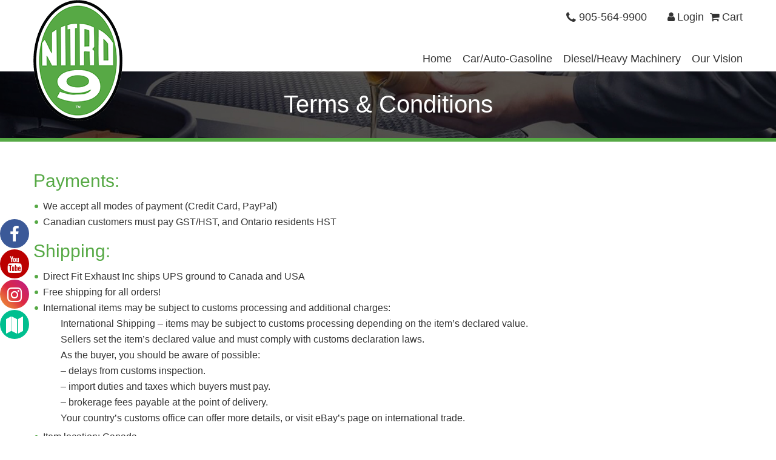

--- FILE ---
content_type: text/html; charset=UTF-8
request_url: https://www.nitro9.ca/terms-conditions/
body_size: 16051
content:

<!DOCTYPE html>
<html lang="en-CA" class="no-js">
<head>
<meta charset="UTF-8">
<meta name="viewport" content="width=device-width, initial-scale=1, maximum-scale=1">
<link rel="profile" href="http://gmpg.org/xfn/11">
<link rel="pingback" href="https://www.nitro9.ca/xmlrpc.php">

<!-- Google tag (gtag.js) -->
<script async src="https://www.googletagmanager.com/gtag/js?id=G-STV5E2MM4R"></script>
<script>
window.dataLayer = window.dataLayer || [];
function gtag(){dataLayer.push(arguments);}
gtag('js', new Date());

gtag('config', 'G-STV5E2MM4R');
</script>

<link href="//maxcdn.bootstrapcdn.com/font-awesome/4.7.0/css/font-awesome.min.css" rel="stylesheet">
			<style>
			.fuse_social_icons_links {
			    display: block;
			}
			.awesome-social-img img {
			    position: absolute;
			    top: 50%;
			    left: 50%;
			    transform: translate(-50%,-50%);
			}

			.awesome-social-img {
			    position: relative;
			}			
			.icon_wrapper .awesome-social {
			    font-family: 'FontAwesome' !important;
			}
			#icon_wrapper .fuse_social_icons_links .awesome-social {
			    font-family: "FontAwesome" !important;
			    ext-rendering: auto !important;
			    -webkit-font-smoothing: antialiased !important;
			    -moz-osx-font-smoothing: grayscale !important;
			}
									
			
			#icon_wrapper{
				position: fixed;
				top: 50%;
				left: 0px;
				z-index: 99999;
			}
			
			.awesome-social

			{

            margin-top:2px;

			color: #fff !important;

			text-align: center !important;

			display: block;

			
			line-height: 51px !important;

			width: 48px !important;

			height: 48px !important;

			font-size: 28px !important;

			
				border-radius:50% !important;

				


			}

			
			.fuse_social_icons_links

			{

			outline:0 !important;



			}

			.fuse_social_icons_links:hover{

			text-decoration:none !important;

			}

			
			.fb-awesome-social

			{

			background: #3b5998;
			border-color: #3b5998;
			
			}
			.facebook-awesome-social

			{

			background: #3b5998;
			border-color: #3b5998;
						}


			.tw-awesome-social

			{

			background:#00aced;
			border-color: #00aced;
			
			}
			.twitter-awesome-social

			{

			background:#00aced;
			border-color: #00aced;
			
			}
			.rss-awesome-social

			{

			background:#FA9B39;
			border-color: #FA9B39;
			
			}

			.linkedin-awesome-social

			{

			background:#007bb6;
			border-color: #007bb6;
						}

			.youtube-awesome-social

			{

			background:#bb0000;
			border-color: #bb0000;
						}

			.flickr-awesome-social

			{

			background: #ff0084;
			border-color: #ff0084;
						}

			.pinterest-awesome-social

			{

			background:#cb2027;
			border-color: #cb2027;
						}

			.stumbleupon-awesome-social

			{

			background:#f74425 ;
			border-color: #f74425;
						}

			.google-plus-awesome-social

			{

			background:#f74425 ;
			border-color: #f74425;
						}

			.instagram-awesome-social

			{

			    background: -moz-linear-gradient(45deg, #f09433 0%, #e6683c 25%, #dc2743 50%, #cc2366 75%, #bc1888 100%);
			    background: -webkit-linear-gradient(45deg, #f09433 0%,#e6683c 25%,#dc2743 50%,#cc2366 75%,#bc1888 100%);
			    background: linear-gradient(45deg, #f09433 0%,#e6683c 25%,#dc2743 50%,#cc2366 75%,#bc1888 100%);
			    filter: progid:DXImageTransform.Microsoft.gradient( startColorstr='#f09433', endColorstr='#bc1888',GradientType=1 );
			    border-color: #f09433;
					    

			}

			.tumblr-awesome-social

			{

			background: #32506d ;
			border-color: #32506d;
						}

			.vine-awesome-social

			{

			background: #00bf8f ;
			border-color: #00bf8f;
						}

            .vk-awesome-social {



            background: #45668e ;
            border-color: #45668e;
            
            }

            .soundcloud-awesome-social

                {

            background: #ff3300 ;
            border-color: #ff3300;
            
                }

                .reddit-awesome-social{



            background: #ff4500 ;
            border-color: #ff4500;

                            }

                .stack-awesome-social{



            background: #fe7a15 ;
            border-color: #fe7a15;
            
                }

                .behance-awesome-social{

            background: #1769ff ;
            border-color: #1769ff;
            
                }

                .github-awesome-social{

            background: #999999 ;
            border-color: #999999;
            


                }

                .envelope-awesome-social{

                  background: #ccc ;
 				  border-color: #ccc;                 
 				                  }

/*  Mobile */






/* Custom Background */


             




			</style>

<meta name='robots' content='index, follow, max-image-preview:large, max-snippet:-1, max-video-preview:-1' />

	<!-- This site is optimized with the Yoast SEO plugin v20.6 - https://yoast.com/wordpress/plugins/seo/ -->
	<title>Terms &amp; Conditions - Nitro-9</title>
	<link rel="canonical" href="https://www.nitro9.ca/terms-conditions/" />
	<meta property="og:locale" content="en_US" />
	<meta property="og:type" content="article" />
	<meta property="og:title" content="Terms &amp; Conditions - Nitro-9" />
	<meta property="og:description" content="Payments: We accept all modes of payment (Credit Card, PayPal) Canadian customers must pay GST/HST, and Ontario residents HST Shipping: Direct Fit Exhaust Inc ships UPS ground to Canada and USA Free shipping for all orders! International items may be subject to customs processing and additional charges: International Shipping &#8211; items may be subject to customs [&hellip;]" />
	<meta property="og:url" content="https://www.nitro9.ca/terms-conditions/" />
	<meta property="og:site_name" content="Nitro-9" />
	<meta property="article:modified_time" content="2020-01-28T11:38:48+00:00" />
	<meta name="twitter:card" content="summary_large_image" />
	<meta name="twitter:label1" content="Est. reading time" />
	<meta name="twitter:data1" content="3 minutes" />
	<script type="application/ld+json" class="yoast-schema-graph">{"@context":"https://schema.org","@graph":[{"@type":"WebPage","@id":"https://www.nitro9.ca/terms-conditions/","url":"https://www.nitro9.ca/terms-conditions/","name":"Terms & Conditions - Nitro-9","isPartOf":{"@id":"https://www.nitro9.ca/#website"},"datePublished":"2019-12-11T12:35:22+00:00","dateModified":"2020-01-28T11:38:48+00:00","breadcrumb":{"@id":"https://www.nitro9.ca/terms-conditions/#breadcrumb"},"inLanguage":"en-CA","potentialAction":[{"@type":"ReadAction","target":["https://www.nitro9.ca/terms-conditions/"]}]},{"@type":"BreadcrumbList","@id":"https://www.nitro9.ca/terms-conditions/#breadcrumb","itemListElement":[{"@type":"ListItem","position":1,"name":"Home","item":"https://www.nitro9.ca/"},{"@type":"ListItem","position":2,"name":"Terms &#038; Conditions"}]},{"@type":"WebSite","@id":"https://www.nitro9.ca/#website","url":"https://www.nitro9.ca/","name":"Nitro-9","description":"Nitro-9","potentialAction":[{"@type":"SearchAction","target":{"@type":"EntryPoint","urlTemplate":"https://www.nitro9.ca/?s={search_term_string}"},"query-input":"required name=search_term_string"}],"inLanguage":"en-CA"}]}</script>
	<!-- / Yoast SEO plugin. -->


<link rel='dns-prefetch' href='//fonts.googleapis.com' />
<link rel="alternate" type="application/rss+xml" title="Nitro-9 &raquo; Feed" href="https://www.nitro9.ca/feed/" />
<link rel="alternate" type="application/rss+xml" title="Nitro-9 &raquo; Comments Feed" href="https://www.nitro9.ca/comments/feed/" />
<script type="text/javascript">
window._wpemojiSettings = {"baseUrl":"https:\/\/s.w.org\/images\/core\/emoji\/14.0.0\/72x72\/","ext":".png","svgUrl":"https:\/\/s.w.org\/images\/core\/emoji\/14.0.0\/svg\/","svgExt":".svg","source":{"concatemoji":"https:\/\/www.nitro9.ca\/wp-includes\/js\/wp-emoji-release.min.js?ver=6.1.9"}};
/*! This file is auto-generated */
!function(e,a,t){var n,r,o,i=a.createElement("canvas"),p=i.getContext&&i.getContext("2d");function s(e,t){var a=String.fromCharCode,e=(p.clearRect(0,0,i.width,i.height),p.fillText(a.apply(this,e),0,0),i.toDataURL());return p.clearRect(0,0,i.width,i.height),p.fillText(a.apply(this,t),0,0),e===i.toDataURL()}function c(e){var t=a.createElement("script");t.src=e,t.defer=t.type="text/javascript",a.getElementsByTagName("head")[0].appendChild(t)}for(o=Array("flag","emoji"),t.supports={everything:!0,everythingExceptFlag:!0},r=0;r<o.length;r++)t.supports[o[r]]=function(e){if(p&&p.fillText)switch(p.textBaseline="top",p.font="600 32px Arial",e){case"flag":return s([127987,65039,8205,9895,65039],[127987,65039,8203,9895,65039])?!1:!s([55356,56826,55356,56819],[55356,56826,8203,55356,56819])&&!s([55356,57332,56128,56423,56128,56418,56128,56421,56128,56430,56128,56423,56128,56447],[55356,57332,8203,56128,56423,8203,56128,56418,8203,56128,56421,8203,56128,56430,8203,56128,56423,8203,56128,56447]);case"emoji":return!s([129777,127995,8205,129778,127999],[129777,127995,8203,129778,127999])}return!1}(o[r]),t.supports.everything=t.supports.everything&&t.supports[o[r]],"flag"!==o[r]&&(t.supports.everythingExceptFlag=t.supports.everythingExceptFlag&&t.supports[o[r]]);t.supports.everythingExceptFlag=t.supports.everythingExceptFlag&&!t.supports.flag,t.DOMReady=!1,t.readyCallback=function(){t.DOMReady=!0},t.supports.everything||(n=function(){t.readyCallback()},a.addEventListener?(a.addEventListener("DOMContentLoaded",n,!1),e.addEventListener("load",n,!1)):(e.attachEvent("onload",n),a.attachEvent("onreadystatechange",function(){"complete"===a.readyState&&t.readyCallback()})),(e=t.source||{}).concatemoji?c(e.concatemoji):e.wpemoji&&e.twemoji&&(c(e.twemoji),c(e.wpemoji)))}(window,document,window._wpemojiSettings);
</script>
<style type="text/css">
img.wp-smiley,
img.emoji {
	display: inline !important;
	border: none !important;
	box-shadow: none !important;
	height: 1em !important;
	width: 1em !important;
	margin: 0 0.07em !important;
	vertical-align: -0.1em !important;
	background: none !important;
	padding: 0 !important;
}
</style>
	<link rel='stylesheet' id='font-awesome-css' href='https://www.nitro9.ca/wp-content/plugins/load-more-products-for-woocommerce/berocket/assets/css/font-awesome.min.css?ver=6.1.9' type='text/css' media='all' />
<link rel='stylesheet' id='wp-block-library-css' href='https://www.nitro9.ca/wp-includes/css/dist/block-library/style.min.css?ver=6.1.9' type='text/css' media='all' />
<link rel='stylesheet' id='classic-theme-styles-css' href='https://www.nitro9.ca/wp-includes/css/classic-themes.min.css?ver=1' type='text/css' media='all' />
<style id='global-styles-inline-css' type='text/css'>
body{--wp--preset--color--black: #000000;--wp--preset--color--cyan-bluish-gray: #abb8c3;--wp--preset--color--white: #ffffff;--wp--preset--color--pale-pink: #f78da7;--wp--preset--color--vivid-red: #cf2e2e;--wp--preset--color--luminous-vivid-orange: #ff6900;--wp--preset--color--luminous-vivid-amber: #fcb900;--wp--preset--color--light-green-cyan: #7bdcb5;--wp--preset--color--vivid-green-cyan: #00d084;--wp--preset--color--pale-cyan-blue: #8ed1fc;--wp--preset--color--vivid-cyan-blue: #0693e3;--wp--preset--color--vivid-purple: #9b51e0;--wp--preset--gradient--vivid-cyan-blue-to-vivid-purple: linear-gradient(135deg,rgba(6,147,227,1) 0%,rgb(155,81,224) 100%);--wp--preset--gradient--light-green-cyan-to-vivid-green-cyan: linear-gradient(135deg,rgb(122,220,180) 0%,rgb(0,208,130) 100%);--wp--preset--gradient--luminous-vivid-amber-to-luminous-vivid-orange: linear-gradient(135deg,rgba(252,185,0,1) 0%,rgba(255,105,0,1) 100%);--wp--preset--gradient--luminous-vivid-orange-to-vivid-red: linear-gradient(135deg,rgba(255,105,0,1) 0%,rgb(207,46,46) 100%);--wp--preset--gradient--very-light-gray-to-cyan-bluish-gray: linear-gradient(135deg,rgb(238,238,238) 0%,rgb(169,184,195) 100%);--wp--preset--gradient--cool-to-warm-spectrum: linear-gradient(135deg,rgb(74,234,220) 0%,rgb(151,120,209) 20%,rgb(207,42,186) 40%,rgb(238,44,130) 60%,rgb(251,105,98) 80%,rgb(254,248,76) 100%);--wp--preset--gradient--blush-light-purple: linear-gradient(135deg,rgb(255,206,236) 0%,rgb(152,150,240) 100%);--wp--preset--gradient--blush-bordeaux: linear-gradient(135deg,rgb(254,205,165) 0%,rgb(254,45,45) 50%,rgb(107,0,62) 100%);--wp--preset--gradient--luminous-dusk: linear-gradient(135deg,rgb(255,203,112) 0%,rgb(199,81,192) 50%,rgb(65,88,208) 100%);--wp--preset--gradient--pale-ocean: linear-gradient(135deg,rgb(255,245,203) 0%,rgb(182,227,212) 50%,rgb(51,167,181) 100%);--wp--preset--gradient--electric-grass: linear-gradient(135deg,rgb(202,248,128) 0%,rgb(113,206,126) 100%);--wp--preset--gradient--midnight: linear-gradient(135deg,rgb(2,3,129) 0%,rgb(40,116,252) 100%);--wp--preset--duotone--dark-grayscale: url('#wp-duotone-dark-grayscale');--wp--preset--duotone--grayscale: url('#wp-duotone-grayscale');--wp--preset--duotone--purple-yellow: url('#wp-duotone-purple-yellow');--wp--preset--duotone--blue-red: url('#wp-duotone-blue-red');--wp--preset--duotone--midnight: url('#wp-duotone-midnight');--wp--preset--duotone--magenta-yellow: url('#wp-duotone-magenta-yellow');--wp--preset--duotone--purple-green: url('#wp-duotone-purple-green');--wp--preset--duotone--blue-orange: url('#wp-duotone-blue-orange');--wp--preset--font-size--small: 13px;--wp--preset--font-size--medium: 20px;--wp--preset--font-size--large: 36px;--wp--preset--font-size--x-large: 42px;--wp--preset--spacing--20: 0.44rem;--wp--preset--spacing--30: 0.67rem;--wp--preset--spacing--40: 1rem;--wp--preset--spacing--50: 1.5rem;--wp--preset--spacing--60: 2.25rem;--wp--preset--spacing--70: 3.38rem;--wp--preset--spacing--80: 5.06rem;}:where(.is-layout-flex){gap: 0.5em;}body .is-layout-flow > .alignleft{float: left;margin-inline-start: 0;margin-inline-end: 2em;}body .is-layout-flow > .alignright{float: right;margin-inline-start: 2em;margin-inline-end: 0;}body .is-layout-flow > .aligncenter{margin-left: auto !important;margin-right: auto !important;}body .is-layout-constrained > .alignleft{float: left;margin-inline-start: 0;margin-inline-end: 2em;}body .is-layout-constrained > .alignright{float: right;margin-inline-start: 2em;margin-inline-end: 0;}body .is-layout-constrained > .aligncenter{margin-left: auto !important;margin-right: auto !important;}body .is-layout-constrained > :where(:not(.alignleft):not(.alignright):not(.alignfull)){max-width: var(--wp--style--global--content-size);margin-left: auto !important;margin-right: auto !important;}body .is-layout-constrained > .alignwide{max-width: var(--wp--style--global--wide-size);}body .is-layout-flex{display: flex;}body .is-layout-flex{flex-wrap: wrap;align-items: center;}body .is-layout-flex > *{margin: 0;}:where(.wp-block-columns.is-layout-flex){gap: 2em;}.has-black-color{color: var(--wp--preset--color--black) !important;}.has-cyan-bluish-gray-color{color: var(--wp--preset--color--cyan-bluish-gray) !important;}.has-white-color{color: var(--wp--preset--color--white) !important;}.has-pale-pink-color{color: var(--wp--preset--color--pale-pink) !important;}.has-vivid-red-color{color: var(--wp--preset--color--vivid-red) !important;}.has-luminous-vivid-orange-color{color: var(--wp--preset--color--luminous-vivid-orange) !important;}.has-luminous-vivid-amber-color{color: var(--wp--preset--color--luminous-vivid-amber) !important;}.has-light-green-cyan-color{color: var(--wp--preset--color--light-green-cyan) !important;}.has-vivid-green-cyan-color{color: var(--wp--preset--color--vivid-green-cyan) !important;}.has-pale-cyan-blue-color{color: var(--wp--preset--color--pale-cyan-blue) !important;}.has-vivid-cyan-blue-color{color: var(--wp--preset--color--vivid-cyan-blue) !important;}.has-vivid-purple-color{color: var(--wp--preset--color--vivid-purple) !important;}.has-black-background-color{background-color: var(--wp--preset--color--black) !important;}.has-cyan-bluish-gray-background-color{background-color: var(--wp--preset--color--cyan-bluish-gray) !important;}.has-white-background-color{background-color: var(--wp--preset--color--white) !important;}.has-pale-pink-background-color{background-color: var(--wp--preset--color--pale-pink) !important;}.has-vivid-red-background-color{background-color: var(--wp--preset--color--vivid-red) !important;}.has-luminous-vivid-orange-background-color{background-color: var(--wp--preset--color--luminous-vivid-orange) !important;}.has-luminous-vivid-amber-background-color{background-color: var(--wp--preset--color--luminous-vivid-amber) !important;}.has-light-green-cyan-background-color{background-color: var(--wp--preset--color--light-green-cyan) !important;}.has-vivid-green-cyan-background-color{background-color: var(--wp--preset--color--vivid-green-cyan) !important;}.has-pale-cyan-blue-background-color{background-color: var(--wp--preset--color--pale-cyan-blue) !important;}.has-vivid-cyan-blue-background-color{background-color: var(--wp--preset--color--vivid-cyan-blue) !important;}.has-vivid-purple-background-color{background-color: var(--wp--preset--color--vivid-purple) !important;}.has-black-border-color{border-color: var(--wp--preset--color--black) !important;}.has-cyan-bluish-gray-border-color{border-color: var(--wp--preset--color--cyan-bluish-gray) !important;}.has-white-border-color{border-color: var(--wp--preset--color--white) !important;}.has-pale-pink-border-color{border-color: var(--wp--preset--color--pale-pink) !important;}.has-vivid-red-border-color{border-color: var(--wp--preset--color--vivid-red) !important;}.has-luminous-vivid-orange-border-color{border-color: var(--wp--preset--color--luminous-vivid-orange) !important;}.has-luminous-vivid-amber-border-color{border-color: var(--wp--preset--color--luminous-vivid-amber) !important;}.has-light-green-cyan-border-color{border-color: var(--wp--preset--color--light-green-cyan) !important;}.has-vivid-green-cyan-border-color{border-color: var(--wp--preset--color--vivid-green-cyan) !important;}.has-pale-cyan-blue-border-color{border-color: var(--wp--preset--color--pale-cyan-blue) !important;}.has-vivid-cyan-blue-border-color{border-color: var(--wp--preset--color--vivid-cyan-blue) !important;}.has-vivid-purple-border-color{border-color: var(--wp--preset--color--vivid-purple) !important;}.has-vivid-cyan-blue-to-vivid-purple-gradient-background{background: var(--wp--preset--gradient--vivid-cyan-blue-to-vivid-purple) !important;}.has-light-green-cyan-to-vivid-green-cyan-gradient-background{background: var(--wp--preset--gradient--light-green-cyan-to-vivid-green-cyan) !important;}.has-luminous-vivid-amber-to-luminous-vivid-orange-gradient-background{background: var(--wp--preset--gradient--luminous-vivid-amber-to-luminous-vivid-orange) !important;}.has-luminous-vivid-orange-to-vivid-red-gradient-background{background: var(--wp--preset--gradient--luminous-vivid-orange-to-vivid-red) !important;}.has-very-light-gray-to-cyan-bluish-gray-gradient-background{background: var(--wp--preset--gradient--very-light-gray-to-cyan-bluish-gray) !important;}.has-cool-to-warm-spectrum-gradient-background{background: var(--wp--preset--gradient--cool-to-warm-spectrum) !important;}.has-blush-light-purple-gradient-background{background: var(--wp--preset--gradient--blush-light-purple) !important;}.has-blush-bordeaux-gradient-background{background: var(--wp--preset--gradient--blush-bordeaux) !important;}.has-luminous-dusk-gradient-background{background: var(--wp--preset--gradient--luminous-dusk) !important;}.has-pale-ocean-gradient-background{background: var(--wp--preset--gradient--pale-ocean) !important;}.has-electric-grass-gradient-background{background: var(--wp--preset--gradient--electric-grass) !important;}.has-midnight-gradient-background{background: var(--wp--preset--gradient--midnight) !important;}.has-small-font-size{font-size: var(--wp--preset--font-size--small) !important;}.has-medium-font-size{font-size: var(--wp--preset--font-size--medium) !important;}.has-large-font-size{font-size: var(--wp--preset--font-size--large) !important;}.has-x-large-font-size{font-size: var(--wp--preset--font-size--x-large) !important;}
.wp-block-navigation a:where(:not(.wp-element-button)){color: inherit;}
:where(.wp-block-columns.is-layout-flex){gap: 2em;}
.wp-block-pullquote{font-size: 1.5em;line-height: 1.6;}
</style>
<link rel='stylesheet' id='formcraft-common-css' href='https://www.nitro9.ca/wp-content/plugins/formcraft3/dist/formcraft-common.css?ver=3.7' type='text/css' media='all' />
<link rel='stylesheet' id='formcraft-form-css' href='https://www.nitro9.ca/wp-content/plugins/formcraft3/dist/form.css?ver=3.7' type='text/css' media='all' />
<link rel='stylesheet' id='kswr-front-icons-css' href='https://www.nitro9.ca/wp-content/plugins/kaswara/assets/font-icon/icons.css?ver=6.1.9' type='text/css' media='all' />
<link rel='stylesheet' id='kswr-front-style-css' href='https://www.nitro9.ca/wp-content/plugins/kaswara/front/assets/css/style.css?ver=6.1.9' type='text/css' media='all' />
<link rel='stylesheet' id='autofont-icons-set-css' href='https://www.nitro9.ca/wp-content/plugins/font-icons-loader/fonts/autofont/style.css?ver=6.1.9' type='text/css' media='all' />
<link rel='stylesheet' id='buildfont-icons-set-css' href='https://www.nitro9.ca/wp-content/plugins/font-icons-loader/fonts/buildfont/style.css?ver=6.1.9' type='text/css' media='all' />
<link rel='stylesheet' id='elegant-icons-icons-set-css' href='https://www.nitro9.ca/wp-content/plugins/font-icons-loader/fonts/elegant-icons/style.css?ver=6.1.9' type='text/css' media='all' />
<link rel='stylesheet' id='finicon-icons-set-css' href='https://www.nitro9.ca/wp-content/plugins/font-icons-loader/fonts/finicon/style.css?ver=6.1.9' type='text/css' media='all' />
<link rel='stylesheet' id='medicon-icons-set-css' href='https://www.nitro9.ca/wp-content/plugins/font-icons-loader/fonts/medicon/style.css?ver=6.1.9' type='text/css' media='all' />
<link rel='stylesheet' id='securicon-icons-set-css' href='https://www.nitro9.ca/wp-content/plugins/font-icons-loader/fonts/securicon/style.css?ver=6.1.9' type='text/css' media='all' />
<link rel='stylesheet' id='theme-fonts-icons-set-css' href='https://www.nitro9.ca/wp-content/plugins/font-icons-loader/fonts/theme-fonts/style.css?ver=6.1.9' type='text/css' media='all' />
<link rel='stylesheet' id='rs-plugin-settings-css' href='https://www.nitro9.ca/wp-content/plugins/revslider/public/assets/css/rs6.css?ver=6.4.10' type='text/css' media='all' />
<style id='rs-plugin-settings-inline-css' type='text/css'>
#rs-demo-id {}
</style>
<link rel='stylesheet' id='woocommerce-layout-css' href='https://www.nitro9.ca/wp-content/plugins/woocommerce/assets/css/woocommerce-layout.css?ver=3.5.10' type='text/css' media='all' />
<link rel='stylesheet' id='woocommerce-smallscreen-css' href='https://www.nitro9.ca/wp-content/plugins/woocommerce/assets/css/woocommerce-smallscreen.css?ver=3.5.10' type='text/css' media='only screen and (max-width: 768px)' />
<link rel='stylesheet' id='woocommerce-general-css' href='https://www.nitro9.ca/wp-content/themes/farvis/assets/woocommerce/css/woocommerce.css?ver=3.5.10' type='text/css' media='all' />
<style id='woocommerce-inline-inline-css' type='text/css'>
.woocommerce form .form-row .required { visibility: visible; }
</style>
<link rel='stylesheet' id='wpa-parallax-style-css' href='https://www.nitro9.ca/wp-content/plugins/wpa-vc-parallax-addons/css/style.css' type='text/css' media='all' />
<link rel='stylesheet' id='animate-css' href='https://www.nitro9.ca/wp-content/plugins/wpa-vc-parallax-addons/css/animate.css' type='text/css' media='all' />
<link rel='stylesheet' id='farvis-style-css' href='https://www.nitro9.ca/wp-content/themes/farvis/style.css?ver=6.1.9' type='text/css' media='all' />
<link rel='stylesheet' id='farvis-responsive-css' href='https://www.nitro9.ca/wp-content/themes/farvis/css/responsive.css?ver=6.1.9' type='text/css' media='all' />
<link rel='stylesheet' id='farvis-fonts-css' href='https://fonts.googleapis.com/css?family=Source+Sans+Pro%3A300%2C400%2C500%2C600%2C700%7CRubik%3A400%2C400i%2C500%2C500i%2C700%2C700i%2C900%2C900i%7CRubik%3A300%2C400%2C500%2C700%2C900%7CRubik%3A300%2C400%2C500%2C700%2C900&#038;subset=latin%2Clatin-ext' type='text/css' media='all' />
<link rel='stylesheet' id='farvis-global-css' href='https://www.nitro9.ca/wp-content/themes/farvis/css/global.css?ver=6.1.9' type='text/css' media='all' />
<link rel='stylesheet' id='bootstrap-css' href='https://www.nitro9.ca/wp-content/themes/farvis/assets/bootstrap/css/bootstrap.css?ver=6.1.9' type='text/css' media='all' />
<link rel='stylesheet' id='fancybox-css' href='https://www.nitro9.ca/wp-content/themes/farvis/assets/fancybox/fancybox.css?ver=6.1.9' type='text/css' media='all' />
<link rel='stylesheet' id='owl-css' href='https://www.nitro9.ca/wp-content/themes/farvis/assets/owl/owl.css?ver=6.1.9' type='text/css' media='all' />
<link rel='stylesheet' id='bxslider-css' href='https://www.nitro9.ca/wp-content/themes/farvis/assets/bxslider/bxslider.css?ver=6.1.9' type='text/css' media='all' />
<link rel='stylesheet' id='flexslider-css' href='https://www.nitro9.ca/wp-content/plugins/js_composer/assets/lib/bower/flexslider/flexslider.min.css?ver=5.7' type='text/css' media='all' />
<link rel='stylesheet' id='slabText-css' href='https://www.nitro9.ca/wp-content/themes/farvis/assets/slabText/css/slabtext.css?ver=6.1.9' type='text/css' media='all' />
<link rel='stylesheet' id='og-grid-css' href='https://www.nitro9.ca/wp-content/themes/farvis/assets/og-grid/og-grid.css?ver=6.1.9' type='text/css' media='all' />
<link rel='stylesheet' id='animsition-css' href='https://www.nitro9.ca/wp-content/themes/farvis/assets/animsition/animsition.css?ver=6.1.9' type='text/css' media='all' />
<link rel='stylesheet' id='easydropdown-css' href='https://www.nitro9.ca/wp-content/themes/farvis/assets/easydropdown/css/easydropdown.metro.css?ver=6.1.9' type='text/css' media='all' />
<link rel='stylesheet' id='farvis-header-css' href='https://www.nitro9.ca/wp-content/themes/farvis/assets/header/header.css?ver=6.1.9' type='text/css' media='all' />
<link rel='stylesheet' id='farvis-header-yamm-css' href='https://www.nitro9.ca/wp-content/themes/farvis/assets/header/yamm.css?ver=6.1.9' type='text/css' media='all' />
<link rel='stylesheet' id='farvis-dynamic-styles-css' href='https://www.nitro9.ca/wp-admin/admin-ajax.php?action=dynamic_styles&#038;pageID=17940&#038;ver=6.1.9' type='text/css' media='all' />
<script type='text/javascript' src='https://www.nitro9.ca/wp-includes/js/jquery/jquery.min.js?ver=3.6.1' id='jquery-core-js'></script>
<script type='text/javascript' src='https://www.nitro9.ca/wp-includes/js/jquery/jquery-migrate.min.js?ver=3.3.2' id='jquery-migrate-js'></script>
<script type='text/javascript' id='fuse-social-script-js-extra'>
/* <![CDATA[ */
var fuse_social = {"ajax_url":"https:\/\/www.nitro9.ca\/wp-admin\/admin-ajax.php"};
/* ]]> */
</script>
<script type='text/javascript' src='https://www.nitro9.ca/wp-content/plugins/fuse-social-floating-sidebar/inc//js/fuse_script.js?ver=1647839667' id='fuse-social-script-js'></script>
<script type='text/javascript' src='https://www.nitro9.ca/wp-content/plugins/kaswara/front/assets/js/script.js?ver=6.1.9' id='kswr-front-script-js'></script>
<script type='text/javascript' src='https://www.nitro9.ca/wp-content/plugins/revslider/public/assets/js/rbtools.min.js?ver=6.4.8' id='tp-tools-js'></script>
<script type='text/javascript' src='https://www.nitro9.ca/wp-content/plugins/revslider/public/assets/js/rs6.min.js?ver=6.4.10' id='revmin-js'></script>
<script type='text/javascript' src='https://www.nitro9.ca/wp-content/plugins/woocommerce/assets/js/jquery-blockui/jquery.blockUI.min.js?ver=2.70' id='jquery-blockui-js'></script>
<script type='text/javascript' id='wc-add-to-cart-js-extra'>
/* <![CDATA[ */
var wc_add_to_cart_params = {"ajax_url":"\/wp-admin\/admin-ajax.php","wc_ajax_url":"\/?wc-ajax=%%endpoint%%","i18n_view_cart":"View cart","cart_url":"https:\/\/www.nitro9.ca\/cart\/","is_cart":"","cart_redirect_after_add":"no"};
/* ]]> */
</script>
<script type='text/javascript' src='https://www.nitro9.ca/wp-content/plugins/woocommerce/assets/js/frontend/add-to-cart.min.js?ver=3.5.10' id='wc-add-to-cart-js'></script>
<script type='text/javascript' src='https://www.nitro9.ca/wp-content/plugins/js_composer/assets/js/vendors/woocommerce-add-to-cart.js?ver=5.7' id='vc_woocommerce-add-to-cart-js-js'></script>
<script type='text/javascript' src='https://www.nitro9.ca/wp-content/themes/farvis/assets/animsition/animsition.js?ver=1.0' id='animsition-js'></script>
<script type='text/javascript' src='https://www.nitro9.ca/wp-content/themes/farvis/assets/bootstrap/js/bootstrap.js?ver=6.1.9' id='bootstrap-js'></script>
<script type='text/javascript' src='https://www.nitro9.ca/wp-content/themes/farvis/assets/cssua/cssua.js?ver=1.0' id='cssua-js'></script>
<script type='text/javascript' src='https://www.nitro9.ca/wp-content/themes/farvis/assets/modernizr/modernizr.js?ver=1.0' id='modernizr-js'></script>
<script type='text/javascript' src='https://www.nitro9.ca/wp-content/themes/farvis/assets/easypiechart/easypiechart.js?ver=1.0' id='easypiechart-js'></script>
<script type='text/javascript' src='https://www.nitro9.ca/wp-content/themes/farvis/assets/jarallax/jarallax.js?ver=1.0' id='jarallax-js'></script>
<script type='text/javascript' src='https://www.nitro9.ca/wp-content/themes/farvis/assets/owl/owl.js?ver=1.0' id='owl-js'></script>
<script type='text/javascript' src='https://www.nitro9.ca/wp-content/themes/farvis/assets/cd-pricing/cd-pricing.js?ver=1.0' id='cd-pricing-js'></script>
<script type='text/javascript' src='https://www.nitro9.ca/wp-content/themes/farvis/assets/wow/wow.js?ver=1.0' id='wow-js'></script>
<script type='text/javascript' src='https://www.nitro9.ca/wp-content/themes/farvis/assets/sticky-kit/sticky-kit.js?ver=1.0' id='sticky-kit-js'></script>
<script type='text/javascript' src='https://www.nitro9.ca/wp-content/themes/farvis/assets/scrollie/scrollie.js?ver=1.0' id='scrollie-js'></script>
<script type='text/javascript' src='https://www.nitro9.ca/wp-content/themes/farvis/assets/scrollie/scrollie.js?ver=1.0' id='bxslider-js'></script>
<script type='text/javascript' src='https://www.nitro9.ca/wp-content/themes/farvis/assets/easydropdown/js/jquery.easydropdown.js?ver=1.0' id='easydropdown-js'></script>
<script type='text/javascript' src='https://www.nitro9.ca/wp-content/themes/farvis/assets/fancybox/fancybox.js?ver=1.0' id='fancybox-js'></script>
<script type='text/javascript' src='https://www.nitro9.ca/wp-content/themes/farvis/assets/bxslider/bxslider.js?ver=1.0' id='bxSlider-js'></script>
<script type='text/javascript' src='https://www.nitro9.ca/wp-content/themes/farvis/assets/og-grid/og-grid.js?ver=1.0' id='og-grid-js'></script>
<script type='text/javascript' src='https://www.nitro9.ca/wp-content/themes/farvis/assets/header/slidebar.js?ver=1.0' id='farvis-slidebar-js'></script>
<link rel="https://api.w.org/" href="https://www.nitro9.ca/wp-json/" /><link rel="alternate" type="application/json" href="https://www.nitro9.ca/wp-json/wp/v2/pages/17940" /><link rel="EditURI" type="application/rsd+xml" title="RSD" href="https://www.nitro9.ca/xmlrpc.php?rsd" />
<link rel="wlwmanifest" type="application/wlwmanifest+xml" href="https://www.nitro9.ca/wp-includes/wlwmanifest.xml" />
<meta name="generator" content="WordPress 6.1.9" />
<meta name="generator" content="WooCommerce 3.5.10" />
<link rel='shortlink' href='https://www.nitro9.ca/?p=17940' />
<link rel="alternate" type="application/json+oembed" href="https://www.nitro9.ca/wp-json/oembed/1.0/embed?url=https%3A%2F%2Fwww.nitro9.ca%2Fterms-conditions%2F" />
<link rel="alternate" type="text/xml+oembed" href="https://www.nitro9.ca/wp-json/oembed/1.0/embed?url=https%3A%2F%2Fwww.nitro9.ca%2Fterms-conditions%2F&#038;format=xml" />
<style></style><style>
                .lmp_load_more_button.br_lmp_button_settings .lmp_button:hover {
                    background-color: #9999ff!important;
                    color: #111111!important;
                }
                .lmp_load_more_button.br_lmp_prev_settings .lmp_button:hover {
                    background-color: #9999ff!important;
                    color: #111111!important;
                }.lazy{opacity:0;}</style>	<noscript><style>.woocommerce-product-gallery{ opacity: 1 !important; }</style></noscript>
	<meta name="generator" content="Powered by WPBakery Page Builder - drag and drop page builder for WordPress."/>
<!--[if lte IE 9]><link rel="stylesheet" type="text/css" href="https://www.nitro9.ca/wp-content/plugins/js_composer/assets/css/vc_lte_ie9.min.css" media="screen"><![endif]--><style type="text/css" media="screen"></style>
<style type="text/css" media="screen" data-type="ms-style"></style>
<script type="text/javascript"></script>
<meta name="generator" content="Powered by Slider Revolution 6.4.10 - responsive, Mobile-Friendly Slider Plugin for WordPress with comfortable drag and drop interface." />
<link rel="icon" href="https://www.nitro9.ca/wp-content/uploads/2020/07/cropped-fav-32x32.png" sizes="32x32" />
<link rel="icon" href="https://www.nitro9.ca/wp-content/uploads/2020/07/cropped-fav-192x192.png" sizes="192x192" />
<link rel="apple-touch-icon" href="https://www.nitro9.ca/wp-content/uploads/2020/07/cropped-fav-180x180.png" />
<meta name="msapplication-TileImage" content="https://www.nitro9.ca/wp-content/uploads/2020/07/cropped-fav-270x270.png" />
<script type="text/javascript">function setREVStartSize(e){
			//window.requestAnimationFrame(function() {				 
				window.RSIW = window.RSIW===undefined ? window.innerWidth : window.RSIW;	
				window.RSIH = window.RSIH===undefined ? window.innerHeight : window.RSIH;	
				try {								
					var pw = document.getElementById(e.c).parentNode.offsetWidth,
						newh;
					pw = pw===0 || isNaN(pw) ? window.RSIW : pw;
					e.tabw = e.tabw===undefined ? 0 : parseInt(e.tabw);
					e.thumbw = e.thumbw===undefined ? 0 : parseInt(e.thumbw);
					e.tabh = e.tabh===undefined ? 0 : parseInt(e.tabh);
					e.thumbh = e.thumbh===undefined ? 0 : parseInt(e.thumbh);
					e.tabhide = e.tabhide===undefined ? 0 : parseInt(e.tabhide);
					e.thumbhide = e.thumbhide===undefined ? 0 : parseInt(e.thumbhide);
					e.mh = e.mh===undefined || e.mh=="" || e.mh==="auto" ? 0 : parseInt(e.mh,0);		
					if(e.layout==="fullscreen" || e.l==="fullscreen") 						
						newh = Math.max(e.mh,window.RSIH);					
					else{					
						e.gw = Array.isArray(e.gw) ? e.gw : [e.gw];
						for (var i in e.rl) if (e.gw[i]===undefined || e.gw[i]===0) e.gw[i] = e.gw[i-1];					
						e.gh = e.el===undefined || e.el==="" || (Array.isArray(e.el) && e.el.length==0)? e.gh : e.el;
						e.gh = Array.isArray(e.gh) ? e.gh : [e.gh];
						for (var i in e.rl) if (e.gh[i]===undefined || e.gh[i]===0) e.gh[i] = e.gh[i-1];
											
						var nl = new Array(e.rl.length),
							ix = 0,						
							sl;					
						e.tabw = e.tabhide>=pw ? 0 : e.tabw;
						e.thumbw = e.thumbhide>=pw ? 0 : e.thumbw;
						e.tabh = e.tabhide>=pw ? 0 : e.tabh;
						e.thumbh = e.thumbhide>=pw ? 0 : e.thumbh;					
						for (var i in e.rl) nl[i] = e.rl[i]<window.RSIW ? 0 : e.rl[i];
						sl = nl[0];									
						for (var i in nl) if (sl>nl[i] && nl[i]>0) { sl = nl[i]; ix=i;}															
						var m = pw>(e.gw[ix]+e.tabw+e.thumbw) ? 1 : (pw-(e.tabw+e.thumbw)) / (e.gw[ix]);					
						newh =  (e.gh[ix] * m) + (e.tabh + e.thumbh);
					}				
					if(window.rs_init_css===undefined) window.rs_init_css = document.head.appendChild(document.createElement("style"));					
					document.getElementById(e.c).height = newh+"px";
					window.rs_init_css.innerHTML += "#"+e.c+"_wrapper { height: "+newh+"px }";				
				} catch(e){
					console.log("Failure at Presize of Slider:" + e)
				}					   
			//});
		  };</script>
		<style type="text/css" id="wp-custom-css">
			.page-id-17596 a {
    color: #333;
}
.woocommerce .quantity .qty {
    padding: 4px;
    height: 47px;
    font-size: 16px;
    border-radius: 4px;
}
html .woocommerce th {
    font-size: 16px;
}
html .woocommerce td {
    font-size: 16px;
}
html .woocommerce button.button{
	background-color: #56a945 !important;
    border-color: #56a945!important;
	font-size: 16px;
}
.woocommerce button.button.alt{
	width: auto;
	text-transform: capitalize;
}
.single-product .product-detail td {
    background-color: #fff !important;
}
.single-product .product-detail th {
    background-color: #e6e6e6 !important;
}
.single-product .product-detail tr, .single-product .product-detail td {
    border: 2px solid #56a945 !important;
}
.single-product .product-detail {
    border: 2px solid #56a945 !important;
}
ul.product-categories li {
    padding: 10px 0px 10px 20px !important;
}
.footer ul li::before {
    content: "\f105";
    font-family: FontAwesome;
    font-size: 16px;
    padding-right: 5px;
}
section.related.products {
    width: 100%;
}.checkout-button {
    width: initial !important;
    text-transform: capitalize !important;
}#place_order {
    width: inherit;
}
.page-id-17940 h2 {
    color: #56a945;
}ul.products .woo-item-grid {
    border: none;
}
/*.header-normal-width .container-boxed-width {
    background: #b1e1f1;
}
.home-template {
    background: #b1e1f1;
}
.layout-theme {
    background: #b1e1f1;
}*/
.page-title-box {
    min-height: 80px;
}
.ui-title-page h1 {
    font-size: 40px;
}
html .header-section {
    padding: 30px 0 0px;
}
div#woocommerce_product_categories-2 {
    padding-bottom: 0;
    margin-bottom: 0;
}
ul.product-categories li:not(:last-child) {
    border-bottom: 1px solid;
}
.woocommerce .widget-title + ul > li, .woocommerce .menu > li {
    padding: 0px 0 10px 0px;
    font-size: 16px;
    color: #fff;
    line-height: 22px;
}
.sidebar .widget_product_categories ul li a:before {
   display: none;
}
ul.product-categories li a {
    color: #fff !important;
}
aside.sidebar {
    border: 2px solid #56a945;
    background-color: #56a945;
	margin-bottom: 25px;
}
h4.widget-title {
    font-weight: 500;
    color: #fff;
    font-size: 22px;
    line-height: 18px;
    letter-spacing: 0px;
    padding: 19px 25px 17px;
    margin: -2px;
    text-transform: capitalize;
    background-color: #56a945;
    margin-bottom: 0;
}
.inner-row .vc_btn3.vc_btn3-color-grey.vc_btn3-style-modern:hover {
    text-decoration: underline;
}
.header a:hover {
    color: #56a945;
    text-decoration: underline;
}
h2.woocommerce-loop-category__title {
    color: #56a945;
}
::placeholder{
	color: #333 !important;
}
.rtd ul:not([class]) {
    padding-left: 0px;
}
.rtd ul:not([class]) li::before {
    color: #56a945 !important;
}
.rtd .related h2, .upsells h2 {
    padding: 15px 0 !important;
    color: #c21421;
}
html .header-section {
    border-bottom: 6px solid #56a945;
}
a.button.product_type_simple:hover {
    background: #56a945 !important;
    border: #56a945 !important;
}
html .woocommerce a.button{
	background-color: #56a945 !important;
    border-color: #56a945 !important;
}
h2.woocommerce-loop-category__title:hover {
    text-decoration: underline;
    color: #070505 !important;
}
.woocommerce div.product div.images img {
    width: initial;
}
.pull-left {
    float: none !important;
    width: 100% !important;
}
.breadcrumbsBox.path {
    text-align: center !important;
	display: none;
}
.page-title-box h1 {
    text-align: center !important;
}
nav.woocommerce-breadcrumb {
    text-align: center !important;
	display: none;
}
.single-product .related .products li {
    width: 22.05% !important;
}
@media (min-width: 320px) and (max-width: 768px) {
.top-bar {
    display: block !important;
}
	p.network {
    display: none;
}
	.header .navbar-brand img {
    bottom: 15px;
    position: relative;
}
}
.header .navbar-brand img {
    max-width: initial;
	  margin-top: 2px;
}
.navbar .header-navibox-2 .navbar-nav > li > a {
    margin: 0 9px;
}
@media (min-width: 768px) and (max-width: 1024px) {
	p.network {
    display: none;
}
}
div#nav_menu-2 {
    margin-bottom: 0px;
    padding-bottom: 0px;
}
.page li#menu-item-17800, .woocommerce li#menu-item-17800{
    display: none;
}
.logged-in.admin-bar.woocommerce li#menu-item-17800 {
    display: inline-block;
}
.woocommerce .menu > li {
    text-transform: capitalize;
}
.woocommerce li#menu-item-17800 {
    display: none;
}
.logged-in.admin-bar.woocommerce li#menu-item-17810 {
    display: none;
}
.logged-in.page li#menu-item-17800, .woocommerce li#menu-item-17800 {
    display: inline-block;
}
.logged-in.page li#menu-item-17810, .woocommerce li#menu-item-17800 {
    display: none;
}
.account-icon:before {
    content: "\f007";
    font-family: fontAwesome;
    margin-right: 4px;
    font-size: 17px;
	color: #333;
}
.cart-icon:before {
    content: "\f07a";
    font-family: fontAwesome;
    margin-right: 4px;
    font-size: 17px;
	color: #333;
}
p.network {
    text-align: center;
    font-size: 30px;
    font-weight: 500;
    letter-spacing: 3px;
    margin-bottom: -55px;
  	color: #1d8a6b;
}
.header-topbarbox-1, .header-topbarbox-2 {
    padding-bottom: 0;
}
/* Crypto Custom */

html .container .btn.btn-link, html .container  .btn.btn-link *, html .container  .btn.btn-link:hover, .btn.btn-link:hover *{
    color: #3366cc !important;
    padding-left: 10px !important;
}
section.header-section {
    background-image: url(/wp-content/uploads/2020/07/header.jpg) !important;
}
html .container .top-bar .header-topbarbox-2 .btn.btn-link i {
    padding: 0 !important;
    margin-right: 0;
    color: #f0ad3c !important;
}
html .formcraft-css .fc-form .form-element .form-element-html input[type=color], html .formcraft-css .fc-form .form-element .form-element-html input[type=date], html .formcraft-css .fc-form .form-element .form-element-html input[type=datetime-local], html .formcraft-css .fc-form .form-element .form-element-html input[type=datetime], html .formcraft-css .fc-form .form-element .form-element-html input[type=email], html .formcraft-css .fc-form .form-element .form-element-html input[type=month], html .formcraft-css .fc-form .form-element .form-element-html input[type=number], html .formcraft-css .fc-form .form-element .form-element-html input[type=password], html .formcraft-css .fc-form .form-element .form-element-html input[type=search], html .formcraft-css .fc-form .form-element .form-element-html input[type=tel], html .formcraft-css .fc-form .form-element .form-element-html input[type=text], html .formcraft-css .fc-form .form-element .form-element-html input[type=time], html .formcraft-css .fc-form .form-element .form-element-html input[type=url], html .formcraft-css .fc-form .form-element .form-element-html input[type=week], html .formcraft-css .fc-form .form-element .form-element-html select, html .formcraft-css .fc-form .form-element .form-element-html textarea{
	    border: 1px solid #333;
}
.footer a:hover {
    color: #1d8a6b !important;
}
html body, html p {
    font-weight: 400;
}


.slick-track .vc_column_container>.vc_column-inner {
    padding-left: 0;
    padding-right: 0;
}

html .kswr-slickslider-container[data-arrows-position=top_right] .slick-arrow {
    top: -30px;
}


.service-item-footer h4 {
    font-weight: 500 !important;
}

html .sidebar-services .active a:before, .sidebar-services .current-cat a:before {
    border-color:  #f0ad3c !important;
}

html .sidebar-services li:after  {
    background:#3366cc !important;
}

html .sidebar-services {
    border-color:  #3366cc !important;
}
html .header-section {
    margin-bottom: 30px;
}

.woocommerce-cart .shipping {

    display: none;

}
#billing_info_field span.optional {
    display: none;
}
#billing_code_field span.optional {
    display: none;
}
#billing_expiry_field span.optional {
    display: none;
}
#billing__field span.optional {
    display: none;
}
#billing_country_field span.optional {
    display: none;
}
html .submenu-controll {
    position: absolute;
    right: 0px;
    top: -66px;
    display: block;
    width: 13px;
    text-align: center;
    z-index: 99;
    cursor: pointer;
    height: 12px;
}
.inner-row .vc_btn3.vc_btn3-color-grey.vc_btn3-style-modern {
    color: #fff;
    border-color: black !important;
    background: black;
	text-transform: unset;
}
.woo-layout-default ul.products li.product:hover img {
    transform: initial;
}
h2.woocommerce-loop-category__title:hover {
    text-decoration: underline;
}.price * {
    font-weight: 500;
    color: #56a945;
}
.ul-left {
    margin-left: 45px;
}a.button.product_type_simple.add_to_cart_button.ajax_add_to_cart {
    background: #56a945 !important;
    border: #56a945 !important;
}ul.product-categories li a:hover {
    color: #fff !important;
    text-decoration: underline;
}html .woocommerce a.button .product_type_simple {
    background-color: #1a3982 !important;
}
ul.product-categories li:hover a {
    color: #fff !important;
}
@media only screen and (min-width:992px) {
	
	img.scroll-logo.hidden-xs {
    position: absolute;
}
}

ul#menu-main-menu-1 li a:hover {
    text-decoration: underline !important;
    color: #000 !important;
}

@media only screen and (max-width:767px){
ul#menu-products-services-footer li, ul#menu-useful-link li {
    text-align: left;
}
}

@media only screen and (min-width:768px) {
.woocommerce .col2-set, .woocommerce-page .col2-set {
    width: 50%;
    float: left;
}
.woocommerce .col2-set .col-2, .woocommerce-page .col2-set .col-2 {
    float: left;
    width: 95%;
}div#order_review {
    width: 50%;
    float: right;
}.woocommerce .col2-set .col-1, .woocommerce-page .col2-set .col-1 {
    float: left;
    width: 97%;
}}.white h3, .white p {
    color: #fff;
}i.fa.fa-phone {
    font-size: 20px;
    top: 6px;
    right: 5px;
}div#bbtt {
    margin-bottom: 0px;
}

div#bbtt a {
    background-color: transparent;
    color: #fff;
    font-size: 18px;
    text-transform: capitalize;
}
/***6-july*/
/*.page-id-18839 header, .page-id-18839  section.header-section, .page-id-18839 footer.footer {
    display: none;
}*/  {
    display: none !important;
}
.page-id-18839 .page-links {
    margin-bottom: 0;
}
.box-main {
    text-align: center;
}.box-main h2 a {
    padding: 9px 18px;
    background: #57a945;
    color: #fff;
    font-size: 27px;
    border-radius: 2px;
    text-transform: capitalize;
}.box-main h2 {
    margin-top: 30px !important;
}
@media only screen  and (min-width : 1500px) {.box-main.box-one {
    padding-right: 30%;
}.box-main.box-two {
    padding-left: 30%;
}}
/**28 july*/
.page-id-17524  .woocommerce ul.products li.product a img {
    transition: transform 2.2s;
}
.page-id-17524  .woocommerce ul.products li.product {
    overflow: hidden;
}
.page-id-17524 .woocommerce ul.products li.product a img:hover {
    transform: scale(1.1);
}
h3.time-cntct {
   margin-top: 0;
    font-size: 22px;
    font-weight: 500;
    color: #57a945;
}.cntct {
    margin-bottom: 7px !important;
}
.page-id-18839 section.header-section {
    display: none;
}
.page-id-18839 ul#menu-top-bar-menu , .page-id-18965 ul#menu-top-bar-menu , .page-id-18969 ul#menu-top-bar-menu {
    display: none;
}
a.ftr-link:hover {
    color: #ccc !important;
}
aside.sidebar ul li a {
    font-size: 16px;

	color: #fff;}
aside.sidebar ul li a:hover {
    font-size: 16px;
text-decoration:underline;
	color: #fff;}
.page-id-19008 .vc_gitem-animated-block {
    display: none;
}
aside.sidebar {
    padding: 0px 20px;
}
h4.widget-title {
    
	padding: 19px 0px 17px;}


/*map icon*/
.fa-vine:before {
    content: "\f279" !important;
}

/**19-02-2025**/
.single-product .tm-options-totals {
    display: none;
}
.single-product div#tm-epo-totals {
    padding-top: 0px;
}
.single-product dt.tm-final-totals {
    font-size: 18px;
    line-height: 28px;
}
.single-product dd.tm-final-totals span.price.amount.final {
    color: #56a945;
    font-size: 22px;
    line-height: 32px;
    margin-bottom: 0px;
}
.single-product label.tc-cell {
    font-size: 18px;
    line-height: 28px;
    font-weight: 500;
}
/**19-02-2025 Ends**/		</style>
		<noscript><style type="text/css"> .wpb_animate_when_almost_visible { opacity: 1; }</style></noscript><meta name="google-site-verification" content="7KZT7uqtNwfY4a9oCUBGBIR8GDvU5dnweDH80ZufE5g" /> 

<!-- Global site tag (gtag.js) - Google Analytics -->
<script async src="https://www.googletagmanager.com/gtag/js?id=G-2839B73EX5"></script>
<script>
  window.dataLayer = window.dataLayer || [];
  function gtag(){dataLayer.push(arguments);}
  gtag('js', new Date());

  gtag('config', 'G-2839B73EX5');
</script>
</head>

<body class="page-template-default page page-id-17940 woocommerce-no-js disable-gradient wpb-js-composer js-comp-ver-5.7 vc_responsive"  data-scrolling-animations="true" >


    
    

        

<div   class="layout-theme   tmpl-plugins-activated  global-customizer-color animated-css page-layout-normal woo-layout-default blog-layout-classic" >

	<div data-off-canvas="slidebar-5 left overlay" class="mobile-slidebar-menu">
		<button class="menu-mobile-button visible-xs-block js-toggle-mobile-slidebar toggle-menu-button">
			<span class="toggle-menu-button-icon"><span></span> <span></span> <span></span> <span></span>
				<span></span> <span></span></span>
		</button>
		<ul id="menu-home-menu" class="yamm main-menu nav navbar-nav"><li id="menu-item-18753" class="menu-item menu-item-type-post_type menu-item-object-page menu-item-18753 dropdown"><a href="https://www.nitro9.ca/lubricants/">Home</a><span class="menu-parent-link"></span></li>
<li id="menu-item-18941" class="menu-item menu-item-type-custom menu-item-object-custom menu-item-18941 dropdown"><a href="/product-category/car-auto-gasoline/">Car/Auto-Gasoline</a><span class="menu-parent-link"></span></li>
<li id="menu-item-18943" class="menu-item menu-item-type-custom menu-item-object-custom menu-item-18943 dropdown"><a href="/product-category/diesel-heavy-machinery/">Diesel/Heavy Machinery</a><span class="menu-parent-link"></span></li>
<li id="menu-item-18939" class="menu-item menu-item-type-post_type menu-item-object-page menu-item-18939 dropdown"><a href="https://www.nitro9.ca/our-vision/">Our Vision</a><span class="menu-parent-link"></span></li>
</ul>	</div>
	





	<header class="header

    	    header-topbar-view
	    header-topbarbox-1-right        header-topbarbox-2-right    
        header-normal-width
                    
                   
                   
		header-background-white
	        header-color-black
        header-logo-black
	
        header-navibox-1-left        header-navibox-2-right        header-navibox-3-right        header-navibox-4-right
						 

	header1--white--menu-marker-arrow-normal-1-1--disable---0
       ">
		<div class="container container-boxed-width">
					<div class="top-bar">
              <div class="container">
             <div class="header-topbarbox-1">
             
                    <ul>
                      								<li class="no-hover header-phone"><i class="fa fa-phone" aria-hidden="true"></i><a href="tel:9055649900">905-564-9900</a> </li>
					                     <li><div id="nav_menu-2" class="widget_nav_menu widget block_content"><div class="menu-top-bar-menu-container"><ul id="menu-top-bar-menu" class="menu"><li id="menu-item-17800" class="account-icon menu-item menu-item-type-post_type menu-item-object-page menu-item-17800"><a href="https://www.nitro9.ca/account/">My Account</a></li>
<li id="menu-item-17810" class="account-icon menu-item menu-item-type-post_type menu-item-object-page menu-item-17810"><a href="https://www.nitro9.ca/account/">Login</a></li>
<li id="menu-item-17801" class="cart-icon menu-item menu-item-type-post_type menu-item-object-page menu-item-17801"><a href="https://www.nitro9.ca/cart/">Cart</a></li>
</ul></div></div></li>

                             
							                   </ul>
					</div>
					<div class="header-topbarbox-2">
		                
											</div>
				</div>
			</div>
					<nav id="nav" class="navbar">
				<div class="container ">
					<div class="header-navibox-1">
						<button class="menu-mobile-button visible-xs-block js-toggle-mobile-slidebar toggle-menu-button ">
							<span class="toggle-menu-button-icon"><span></span> <span></span> <span></span> <span></span>
								<span></span> <span></span></span>
						</button>
						<a class="navbar-brand scroll" href="https://www.nitro9.ca/" style="max-width:200px;">
															<img class="normal-logo"
								     src="https://www.nitro9.ca/wp-content/uploads/2020/07/logo.png"
								     alt="Nitro-9" title="Nitro-9"/>
																						<img class="scroll-logo hidden-xs"
								     src="https://www.nitro9.ca/wp-content/uploads/2020/07/logo.png"
								     alt="Nitro-9" title="Nitro-9"/>
													</a>
							<!--<p class="network">NETWORK</p>-->
</div>             
										<div class="header-navibox-3">
						<ul class="nav navbar-nav hidden-xs">

							
							
						</ul>
					</div>
										
                    <div class="header-navibox-2">
						<ul id="menu-home-menu-1" class="yamm main-menu nav navbar-nav  menu-marker-arrow"><li class="menu-item menu-item-type-post_type menu-item-object-page menu-item-18753 dropdown"><a href="https://www.nitro9.ca/lubricants/">Home</a><span class="menu-parent-link"></span></li>
<li class="menu-item menu-item-type-custom menu-item-object-custom menu-item-18941 dropdown"><a href="/product-category/car-auto-gasoline/">Car/Auto-Gasoline</a><span class="menu-parent-link"></span></li>
<li class="menu-item menu-item-type-custom menu-item-object-custom menu-item-18943 dropdown"><a href="/product-category/diesel-heavy-machinery/">Diesel/Heavy Machinery</a><span class="menu-parent-link"></span></li>
<li class="menu-item menu-item-type-post_type menu-item-object-page menu-item-18939 dropdown"><a href="https://www.nitro9.ca/our-vision/">Our Vision</a><span class="menu-parent-link"></span></li>
</ul>					</div>
									</div>
			</nav>
		</div>
        
        <div class="header-decore-bottom">
            
             
             
            
            
         </div>
        
        
        
	</header>
<!-- ========================== -->
<!-- Top header -->
<!-- ========================== -->
<section class="header-section " style="background-image:url(
		https://www.nitro9.ca/wp-content/uploads/2020/07/header.jpg);" >
		<span class="vc_row-overlay"></span>
	<div class="container">
	    <div class="row">
	        <div class="col-md-12">
		        <div class="page-title-box">
		            		            <div class="ui-title-page pull-left">
		                <h1>
																		Terms &#038; Conditions										        </h1>
					    				    </div>
				    
				    		            <div class="breadcrumbs pull-right">
		                <div class="breadcrumbsBox path"><a href="https://www.nitro9.ca/"><i class="fa fa-home fa-lg"></i></a>&nbsp;&nbsp;|&nbsp;&nbsp;Terms &#038; Conditions</div><!-- .breadcrumbs -->		            </div>
		            	            </div>
	        </div>
	    </div>
	</div>
        
</section><!--./top header -->


 
    <section class="page-content" >
        <div class="container">
            <div class="row">
            
                
				<div class="col-lg-12 col-md-12 col-sm-12 col-xs-12">

                   <div class="rtd">                         		                <h2>Payments:</h2>
<ul>
<li>We accept all modes of payment (Credit Card, PayPal)</li>
<li>Canadian customers must pay GST/HST, and Ontario residents HST</li>
</ul>
<h2>Shipping:</h2>
<ul>
<li>Direct Fit Exhaust Inc ships UPS ground to Canada and USA</li>
<li>Free shipping for all orders!</li>
<li>International items may be subject to customs processing and additional charges:</li>
</ul>
<div></div>
<div class="ul-left">International Shipping &#8211; items may be subject to customs processing depending on the item&#8217;s declared value.<br />
Sellers set the item&#8217;s declared value and must comply with customs declaration laws.<br />
As the buyer, you should be aware of possible:<br />
&#8211; delays from customs inspection.<br />
&#8211; import duties and taxes which buyers must pay.<br />
&#8211; brokerage fees payable at the point of delivery.<br />
Your country&#8217;s customs office can offer more details, or visit eBay&#8217;s page on international trade.</div>
<ul>
<li>Item location: Canada</li>
<li>Ships to: USA &amp; Canada</li>
<li>US customers WILL NOT PAY EXTRA duties or brokerage fees – we pay those for your order</li>
</ul>
<h2>Delivery:</h2>
<ul>
<li>Returns are permitted on all new items within 60 days of delivery. All items must be unused and in its original packaging. All original hardware must be included in the package. Returns will be denied if any modification have been made to our product. Please be advised that YOU MUST UPLOAD THE TRACKING NUMBER to eBay&#8217;s return request in order to get your money back.</li>
<li>To avoid any penalties, please contact us as soon as a problem arises. &#8211; We do not accept COD packages or FEDEX. &#8211; You MUST state on the returning document that the item is being returned back to seller for customs clearance purpose. The customer is responsible for any shipping charges, taxes, and/or duties. We take pride in customer satisfaction and that’s why our products come with a 100% fitment guarantee. Return shipping will be on the customer if ordered by mistake or ordered the wrong part. Please check with a licensed mechanic for the part you need before ordering.</li>
</ul>
<h2>Warranty:</h2>
<ul>
<li>All our catalytic converters come with a 5 years or 50000 miles warranty for the converter body and the end pipes. Direct Fit Exhaust Inc warrants that all our catalytic converters are free from defects in materials and workmanship. Our converters have been designed and manufactured to meet state and federal emission requirements when the vehicle is properly maintained (excluding California). Our warranty is void if our converters weren&#8217;t installed by a licensed auto technician. Also, if the catalytic converter is not properly installed on the vehicle for which it’s designed for. It is also void if the catalytic converter has been altered or repaired or damaged by negligence, accident or mishandling.</li>
<li>Direct Fit Exhaust Inc assumes no lability for catalytic converter failures related to engines not operating within its original specs or vehicles with modified exhaust systems.</li>
<li>For the Warranty to be honored, you must return the part with proof of purchase and must provide reports of the failure from a licensed auto mechanic. Please note labor and shop expenses are not covered by the warranty.</li>
<li>All the shipping costs are under the buyer’s responsibility.</li>
</ul>
                       
                       <div class="page-links">  </div>
                       
                       
		                                                           </div>

                </div>
                
                                
            </div>
        </div>
    </section>

    
        <!-- Footer section -->
        <footer class="footer ">
            <div class="container">
                <div class="row">

                                            
					<script>
						jQuery(function($){
						    $("head").append("<style>.vc_custom_1551697095669{background-color: #333333 !important;background-position: center !important;background-repeat: no-repeat !important;background-size: cover !important;}.vc_custom_1551696974180{padding-top: 10px !important;padding-bottom: 10px !important;background-color: #333333 !important;}.vc_custom_1551697461619{padding-top: 0px !important;}.vc_custom_1551697468503{padding-top: 0px !important;}.vc_custom_1551697494004{padding-top: 0px !important;}.vc_custom_1593771382390{padding-bottom: 10px !important;}</style>");
						});
					</script><div data-vc-full-width="true" data-vc-full-width-init="false" class="vc_row wpb_row vc_row-fluid foter-h3 vc_row-padding-both pix-row-overlay text-white-color text-shadow vc_custom_1551697095669 vc_row-has-fill vc_row-o-content-top vc_row-flex"><div class="wpb_column vc_column_container vc_col-sm-4"><div class="vc_column-inner vc_custom_1551697461619" ><div class="wpb_wrapper">
	<div class="wpb_text_column wpb_content_element " >
		<div class="wpb_wrapper">
			<h4>Product Categories</h4>

		</div>
	</div>
<div class="kswr-responsive-spacer" data-desk="15px" data-tablet="0px" data-tablet-sm="0px" data-phone="0px" data-phone-sm="0px" style="--spc-desk:15px;--spc-tablet:0px;--spc-tablet-sm:0px;--spc-phone:0px;--spc-phone-sm:0px;"></div><div  class="vc_wp_custommenu wpb_content_element"><div class="widget widget_nav_menu"><div class="menu-categories-container"><ul id="menu-categories" class="menu"><li id="menu-item-18760" class="menu-item menu-item-type-taxonomy menu-item-object-product_cat menu-item-18760"><a href="https://www.nitro9.ca/product-category/car-auto-gasoline/">Car/Auto-Gasoline</a></li>
<li id="menu-item-18761" class="menu-item menu-item-type-taxonomy menu-item-object-product_cat menu-item-18761"><a href="https://www.nitro9.ca/product-category/diesel-heavy-machinery/">Diesel/Heavy Machinery</a></li>
</ul></div></div></div></div></div></div><div class="kswr-column-settings" data-minheight="0px" data-isminheight="off" data-theclasses="kswr_pnone kswr_mnone kswr_bnone"></div><div class="wpb_column vc_column_container vc_col-sm-4"><div class="vc_column-inner vc_custom_1551697468503" ><div class="wpb_wrapper">
	<div class="wpb_text_column wpb_content_element " >
		<div class="wpb_wrapper">
			<h4>Useful Link</h4>

		</div>
	</div>
<div class="kswr-responsive-spacer" data-desk="15px" data-tablet="0px" data-tablet-sm="0px" data-phone="0px" data-phone-sm="0px" style="--spc-desk:15px;--spc-tablet:0px;--spc-tablet-sm:0px;--spc-phone:0px;--spc-phone-sm:0px;"></div><div  class="vc_wp_custommenu wpb_content_element"><div class="widget widget_nav_menu"><div class="menu-useful-link-container"><ul id="menu-useful-link" class="menu"><li id="menu-item-17677" class="menu-item menu-item-type-post_type menu-item-object-page menu-item-17677"><a href="https://www.nitro9.ca/account/">Account</a></li>
<li id="menu-item-17679" class="menu-item menu-item-type-post_type menu-item-object-page menu-item-17679"><a href="https://www.nitro9.ca/cart/">Cart</a></li>
<li id="menu-item-17678" class="menu-item menu-item-type-post_type menu-item-object-page menu-item-17678"><a href="https://www.nitro9.ca/checkout/">Checkout</a></li>
<li id="menu-item-19011" class="menu-item menu-item-type-post_type menu-item-object-page menu-item-19011"><a href="https://www.nitro9.ca/blog/">Blog</a></li>
</ul></div></div></div></div></div></div><div class="kswr-column-settings" data-minheight="0px" data-isminheight="off" data-theclasses="kswr_pnone kswr_mnone kswr_bnone"></div><div class="wpb_column vc_column_container vc_col-sm-4"><div class="vc_column-inner vc_custom_1551697494004" ><div class="wpb_wrapper">
	<div class="wpb_text_column wpb_content_element " >
		<div class="wpb_wrapper">
			<h4>Nitro-9</h4>

		</div>
	</div>
<div class="kswr-responsive-spacer" data-desk="15px" data-tablet="0px" data-tablet-sm="0px" data-phone="0px" data-phone-sm="0px" style="--spc-desk:15px;--spc-tablet:0px;--spc-tablet-sm:0px;--spc-phone:0px;--spc-phone-sm:0px;"></div>
	<div class="wpb_text_column wpb_content_element  vc_custom_1593771382390" >
		<div class="wpb_wrapper">
			<p style="font-size: 20px;">Phone: <a href="tel:9055649900">905-564-9900</a></p>
<p>6033 Shawson Drive, Unit 32-33,<br />
Mississauga, ON L5T 1H8</p>

		</div>
	</div>
<div class="kswr-responsive-spacer" data-desk="20px" data-tablet="20px" data-tablet-sm="20px" data-phone="20px" data-phone-sm="20px" style="--spc-desk:20px;--spc-tablet:20px;--spc-tablet-sm:20px;--spc-phone:20px;--spc-phone-sm:20px;"></div></div></div></div><div class="kswr-column-settings" data-minheight="0px" data-isminheight="off" data-theclasses="kswr_pnone kswr_mnone kswr_bnone"></div></div><div class="vc_row-full-width vc_clearfix"></div><div class="kswr-row-element-back" data-classes="kswr_pnone kswr_mnone kswr_bnone"></div>
			<div data-vc-full-width="true" data-vc-full-width-init="false" class="vc_row wpb_row vc_row-fluid pix-vc_row-no-padding pix-row-overlay vc_custom_1551696974180 vc_row-has-fill"><div class="wpb_column vc_column_container vc_col-sm-6"><div class="vc_column-inner " ><div class="wpb_wrapper"><div class="kswr-heading-container kswr-theelement" style="text-align:left;">
				<div class="kswr-heading-title kswr-shortcode-element  " data-fontsettings="font-size:15px;" style="font-size:15px; font-weight:400; margin-top:0px;margin-bottom:0px;color:rgba(255, 255, 255, 1);background-clip: inherit;background-color: inherit; -webkit-text-fill-color:rgba(255, 255, 255, 1);">Copyright © 2025 Nitro-9. All Rights Reserved.</div>
				<div class="kswr-heading-content kswr-shortcode-element  " data-fontsettings="font-size:14px;" style="font-size:14px; font-weight:400; margin-top:0px;margin-bottom:0px;color:#333333;"></div>
			</div></div></div></div><div class="kswr-column-settings" data-minheight="0px" data-isminheight="off" data-theclasses="kswr_pnone kswr_mnone kswr_bnone"></div><div class="wpb_column vc_column_container vc_col-sm-6"><div class="vc_column-inner " ><div class="wpb_wrapper"><div class="kswr-heading-container kswr-theelement" style="text-align:right;">
				<div class="kswr-heading-title kswr-shortcode-element  " data-fontsettings="font-size:10px;" style="font-size:10px; font-weight:400; margin-top:0px;margin-bottom:0px;color:#cccccc;background-clip: inherit;background-color: inherit; -webkit-text-fill-color:#cccccc;"></div>
				<div class="kswr-heading-content kswr-shortcode-element  " data-fontsettings="font-size:10px;" style="font-size:10px; font-weight:400; margin-top:0px;margin-bottom:0px;color:#cccccc;"><a class="ftr-link" href="https://www.citrusstudio.ca/" target="_blank" rel="noopener noreferrer">Website Design by CitrusStudio</a></div>
			</div></div></div></div><div class="kswr-column-settings" data-minheight="0px" data-isminheight="off" data-theclasses="kswr_pnone kswr_mnone kswr_bnone"></div></div><div class="vc_row-full-width vc_clearfix"></div><div class="kswr-row-element-back" data-classes="kswr_pnone kswr_mnone kswr_bnone"></div>

                            
                </div>
            </div>

        </footer>

        
            
                                            <!-- END FIXED SIDEBAR MENU  -->
                        </div>
                        
                            </div>


                            

                                    		<!-- Start of StatCounter Code -->
		<script>
			<!--
			var sc_project=12417932;
			var sc_security="44801f8a";
						var scJsHost = (("https:" == document.location.protocol) ?
				"https://secure." : "http://www.");
			//-->
			
document.write("<sc"+"ript src='" +scJsHost +"statcounter.com/counter/counter.js'></"+"script>");		</script>
				<noscript><div class="statcounter"><a title="web analytics" href="https://statcounter.com/"><img class="statcounter" src="https://c.statcounter.com/12417932/0/44801f8a/0/" alt="web analytics" /></a></div></noscript>
		<!-- End of StatCounter Code -->
		<script type="text/javascript">
			jQuery(document).ready(function(){		
				var styleOutPut = "";
			if (/MSIE 10/i.test(navigator.userAgent) || /MSIE 9/i.test(navigator.userAgent) || /rv:11.0/i.test(navigator.userAgent) ||  /Edge\/\d./i.test(navigator.userAgent) ){					
					var msStyles = null;		
					if(msStyles instanceof Array){
						msStyles.forEach(function(shortcode) {
							switch(shortcode["shortcode"]){
								case "iconboxaction":
									styleOutPut += shortcode["classname"]+":hover .km-iconboxb-iconc{color:"+shortcode["--icon-hover-color"]+"!important;}"+shortcode["classname"]+" .km-iconboxb-button:hover{background: "+shortcode["--button-hover-bg"]+"!important; color:"+shortcode["--button-hover-color"]+"!important; border-color:"+shortcode["--button-hover-border-color"]+"!important;}";
									break;
								case "filterimages":
									styleOutPut += shortcode["classname"]+ ".km-filter-it-link:hover,"+shortcode["classname"]+" .km-filter-it-link[data-active=\"true\"],"+shortcode["classname"]+" .km-filteri-cats[data-style=\"style5\"] .km-filter-it-link:hover,"+ shortcode["classname"]+" .km-filteri-cats[data-style=\"style5\"] .km-filter-it-link[data-active=\"true\"]{color: "+shortcode["--color-hover"]+";}"+shortcode["classname"]+" .km-filteri-cats[data-style=\"style3\"] .km-filter-it-link:before,"+shortcode["classname"]+" .km-filteri-cats[data-style=\"style4\"] .km-filter-it-link:before{background: "+shortcode["--scheme-color"]+";}"+ shortcode["classname"]+" .km-filteri-cats[data-style=\"style1\"] .km-filter-it-link:hover:after, "+shortcode["classname"]+" .km-filteri-cats[data-style=\"style1\"] .km-filter-it-link[data-active=\"true\"]:after,"+ shortcode["classname"]+" .km-filteri-cats[data-style=\"style3\"] .km-filter-it-link:hover:after, "+shortcode["classname"]+" .km-filteri-cats[data-style=\"style3\"] .km-filter-it-link[data-active=\"true\"]:after,"+ shortcode["classname"]+" .km-filteri-cats[data-style=\"style2\"] .km-filter-it-link:hover:before,"+shortcode["classname"]+" .km-filteri-cats[data-style=\"style2\"] .km-filter-it-link[data-active=\"true\"]:before,"+ shortcode["classname"]+" .km-filteri-cats[data-style=\"style3\"] .km-filter-it-link:hover:before,"+shortcode["classname"]+" .km-filteri-cats[data-style=\"style3\"] .km-filter-it-link[data-active=\"true\"]:before,"+ shortcode["classname"]+" .km-filteri-cats[data-style=\"style4\"] .km-filter-it-link:hover:before,"+shortcode["classname"]+" .km-filteri-cats[data-style=\"style4\"] .km-filter-it-link[data-active=\"true\"]:before,"+ shortcode["classname"]+" .km-filteri-cats[data-style=\"style5\"] .km-filter-it-link:hover,"+shortcode["classname"]+" .km-filteri-cats[data-style=\"style5\"] .km-filter-it-link[data-active=\"true\"],"+shortcode["classname"]+" .km-filteri-cats[data-style=\"style3\"] .km-filter-it-link:hover .km-filter-it-link-edge,"+ shortcode["classname"]+" .km-filteri-cats[data-style=\"style3\"] .km-filter-it-link[data-active=\"true\"] .km-filter-it-link-edge{ background:"+shortcode["--scheme-color-hover"]+";}";
								break;	
								case "kswrtheicon":
									styleOutPut += shortcode["classname"]+"[data-hover=\"sasuki\"]  .kswr-icon-bg-h:before,"+shortcode["classname"]+"[data-hover=\"hiroshi\"]  .kswr-icon-bg-h:before,"+shortcode["classname"]+"[data-hover=\"haruki\"]  .kswr-icon-bg-h:before,"+shortcode["classname"]+"[data-hover=\"murawa\"]  .kswr-icon-bg-h:before,"+shortcode["classname"]+"[data-hover=\"sisawa\"]  .kswr-icon-bg-h:before{border-color:"+shortcode["--hover-bg"]+"!important;}";
								break;
								
							}
						});
						jQuery("style[data-type='ms-style']").append(styleOutPut);							
					}	

				}
			});	
	</script>	<script type="text/javascript">
		var c = document.body.className;
		c = c.replace(/woocommerce-no-js/, 'woocommerce-js');
		document.body.className = c;
	</script>
	<link rel='stylesheet' id='berocket_lmp_style-css' href='https://www.nitro9.ca/wp-content/plugins/load-more-products-for-woocommerce/css/load_products.css?ver=1.1.6.5' type='text/css' media='all' />
<link rel='stylesheet' id='js_composer_front-css' href='https://www.nitro9.ca/wp-content/plugins/js_composer/assets/css/js_composer.min.css?ver=5.7' type='text/css' media='all' />
<script type='text/javascript' src='https://www.nitro9.ca/wp-content/plugins/woocommerce/assets/js/js-cookie/js.cookie.min.js?ver=2.1.4' id='js-cookie-js'></script>
<script type='text/javascript' id='woocommerce-js-extra'>
/* <![CDATA[ */
var woocommerce_params = {"ajax_url":"\/wp-admin\/admin-ajax.php","wc_ajax_url":"\/?wc-ajax=%%endpoint%%"};
/* ]]> */
</script>
<script type='text/javascript' src='https://www.nitro9.ca/wp-content/plugins/woocommerce/assets/js/frontend/woocommerce.min.js?ver=3.5.10' id='woocommerce-js'></script>
<script type='text/javascript' id='wc-cart-fragments-js-extra'>
/* <![CDATA[ */
var wc_cart_fragments_params = {"ajax_url":"\/wp-admin\/admin-ajax.php","wc_ajax_url":"\/?wc-ajax=%%endpoint%%","cart_hash_key":"wc_cart_hash_0dda3a2cb51cb0eff7d14463485f73ed","fragment_name":"wc_fragments_0dda3a2cb51cb0eff7d14463485f73ed"};
/* ]]> */
</script>
<script type='text/javascript' src='https://www.nitro9.ca/wp-content/plugins/woocommerce/assets/js/frontend/cart-fragments.min.js?ver=3.5.10' id='wc-cart-fragments-js'></script>
<script type='text/javascript' src='https://www.nitro9.ca/wp-content/plugins/wpa-vc-parallax-addons/js/jquery.enllax.js' id='wpa-parallax-enllax-js'></script>
<script type='text/javascript' src='https://www.nitro9.ca/wp-content/plugins/wpa-vc-parallax-addons/js/scripts.js' id='wpa-parallax-scripts-js'></script>
<script type='text/javascript' src='https://www.nitro9.ca/wp-content/themes/farvis/assets/slabText/js/jquery.slabtext.js?ver=1.0' id='slabText-js'></script>
<script type='text/javascript' src='https://www.nitro9.ca/wp-content/plugins/js_composer/assets/lib/waypoints/waypoints.min.js?ver=5.7' id='waypoints-js'></script>
<script type='text/javascript' src='https://www.nitro9.ca/wp-includes/js/imagesloaded.min.js?ver=4.1.4' id='imagesloaded-js'></script>
<script type='text/javascript' src='https://www.nitro9.ca/wp-content/plugins/js_composer/assets/lib/bower/isotope/dist/isotope.pkgd.min.js?ver=5.7' id='isotope-js'></script>
<script type='text/javascript' src='https://www.nitro9.ca/wp-content/plugins/js_composer/assets/lib/bower/flexslider/jquery.flexslider-min.js?ver=5.7' id='flexslider-js'></script>
<script type='text/javascript' src='https://www.nitro9.ca/wp-content/themes/farvis/assets/header/header.js?ver=1.0' id='farvis-header-js'></script>
<script type='text/javascript' src='https://www.nitro9.ca/wp-content/themes/farvis/assets/header/slidebars.js?ver=1.0' id='farvis-slidebars-js'></script>
<script type='text/javascript' src='https://www.nitro9.ca/wp-content/themes/farvis/js/theme.js?ver=1.1' id='farvis-custom-js'></script>
<script type='text/javascript' id='farvis-custom-js-after'>
jQuery(document).ready(function($) {Grid.init();});

jQuery(function($){
    $("head").append("<style> .vc_custom_1551697095669 .section-heading.white-heading .sep-element:after{ background: #333333;}</style>");
});

jQuery(function($){
    $("head").append("<style> .vc_custom_1551696974180 .section-heading.white-heading .sep-element:after{ background: #333333;}</style>");
});
</script>
<script type='text/javascript' id='berocket_lmp_js-js-extra'>
/* <![CDATA[ */
var the_lmp_js_data = {"type":"infinity_scroll","update_url":"1","use_mobile":"","mobile_type":"more_button","mobile_width":"767","is_AAPF":"","buffer":"50","use_prev_btn":"0","load_image":"<div class=\"lmp_products_loading\"><i class=\"fa fa-spinner lmp_rotate\"><\/i><span class=\"\">Loading...<\/span><\/div>","load_img_class":".lmp_products_loading","load_more":"<div class=\"lmp_load_more_button br_lmp_button_settings\"><a class=\"lmp_button \" style=\"font-size: 22px;color: #333333;background-color: #aaaaff;padding-top:15px;padding-right:25px;padding-bottom:15px;padding-left:25px;margin-top:px;margin-right:px;margin-bottom:px;margin-left:px; border-top: 0px solid #000; border-bottom: 0px solid #000; border-left: 0px solid #000; border-right: 0px solid #000; border-top-left-radius: 0px; border-top-right-radius: 0px; border-bottom-left-radius: 0px; border-bottom-right-radius: 0px;\" href=\"#load_next_page\">Load More<\/a><\/div>","load_prev":"<div class=\"lmp_load_more_button br_lmp_prev_settings\"><a class=\"lmp_button \" style=\"font-size: 22px;color: #333333;background-color: #aaaaff;padding-top:15px;padding-right:25px;padding-bottom:15px;padding-left:25px;margin-top:px;margin-right:px;margin-bottom:px;margin-left:px; border-top: 0px solid #000; border-bottom: 0px solid #000; border-left: 0px solid #000; border-right: 0px solid #000; border-top-left-radius: 0px; border-top-right-radius: 0px; border-bottom-left-radius: 0px; border-bottom-right-radius: 0px;\" href=\"#load_next_page\">Load Previous<\/a><\/div>","lazy_load":"","lazy_load_m":"","LLanimation":"","end_text":"<div class=\"lmp_products_loading\"><span class=\"\">No more products<\/span><\/div>","javascript":{"before_update":"","after_update":""},"products":"ul.products","item":"li.product","pagination":".woocommerce-pagination","next_page":".woocommerce-pagination a.next","prev_page":".woocommerce-pagination a.prev"};
/* ]]> */
</script>
<script type='text/javascript' src='https://www.nitro9.ca/wp-content/plugins/load-more-products-for-woocommerce/js/load_products.js?ver=1.1.6.5' id='berocket_lmp_js-js'></script>
<script type='text/javascript' src='https://www.nitro9.ca/wp-content/plugins/js_composer/assets/js/dist/js_composer_front.min.js?ver=5.7' id='wpb_composer_front_js-js'></script>
<div id='icon_wrapper'><a target="_blank" class='fuse_social_icons_links' data-nonce='8a95ae18b4' data-title='facebook' href='https://www.facebook.com/photo/?fbid=1154761679996363&set=a.467775785361626'>	<i class='fa fa-facebook facebook-awesome-social awesome-social'></i></a><a target="_blank" class='fuse_social_icons_links' data-nonce='8a95ae18b4' data-title='youtube' href='https://www.youtube.com/channel/UCQa2dGMxLSdt2R8b4d1rY4Q/'>	<i class='fa fa-youtube youtube-awesome-social awesome-social'></i></a><a target="_blank" class='fuse_social_icons_links' data-nonce='8a95ae18b4' data-title='instagram' href='https://www.instagram.com/nitro9canada/'>	<i class='fa fa-instagram instagram-awesome-social awesome-social'></i></a><a target="_blank" class='fuse_social_icons_links' data-nonce='8a95ae18b4' data-title='vine' href='https://g.page/r/Cf4V3NzJH4FsEBA'>	<i class='fa fa-vine vine-awesome-social awesome-social'></i></a>    <script>
    jQuery(document).ready(function() {
      
    });
    </script>
    
                                        </body>

                                        </html>

--- FILE ---
content_type: text/css
request_url: https://www.nitro9.ca/wp-content/plugins/wpa-vc-parallax-addons/css/style.css
body_size: 377
content:
/*styles*/
.wpaddons-parallax-wrapper{
    display: none;
    position: absolute;
    top: 0;
    left: 0;
    height: 100%;
    width: 100%;
    overflow: hidden
}
.wpaddons-parallax-left{
    position: absolute;
    left: 0;
    width: 48%;
    height: 100%;
}
.wpaddons-parallax-right{
    position: absolute;
    right: 0;
    width: 48%;
    height: 100%;
}

@media(max-width: 767px){
    .wpaddons-parallax-left{
        width: 100%;
    }
    .wpaddons-parallax-right{
        display: none;
    }
}
.wpaddons-parallax-wrapper img{
    -webkit-transition: all 1.5s cubic-bezier(0.19, 1, 0.22, 1);
    -moz-transition: all 1.5s cubic-bezier(0.19, 1, 0.22, 1);
    -ms-transition: all 1.5s cubic-bezier(0.19, 1, 0.22, 1);
    -o-transition: all 1.5s cubic-bezier(0.19, 1, 0.22, 1);
    transition: all 1.5s cubic-bezier(0.19, 1, 0.22, 1);
    position: absolute;
    left: 0;
    top: 0;
    z-index: -1;
}

.wpaddons-parallax-wrapper .wpaddons-parallax-right img{
    left: auto;
    right: 0;
}

.animated.wpaScale3D {
    animation-duration: 2s;
}

.wpaScale3D {
  animation-name: wpaScale3D;
}

@keyframes wpaScale3D {
  from {
    transform: scale3d(0, 0, 0);
  }
  5% {
    transform: scale3d(0.08, 0.08, 0.08);
  }
  10% {
    transform: scale3d(0.16, 0.16, 0.16);
  }

  15% {
    transform: scale3d(0.24, 0.24, 0.24);
  }

  20% {
    transform: scale3d(0.32, 0.32, 0.32);
  }

  25% {
    transform: scale3d(0.40, 0.40, 0.40);
  }

  30% {
    transform: scale3d(0.48, 0.48, 0.48);
  }

  35% {
    transform: scale3d(0.56, 0.56, 0.56);
  }

  40% {
    transform: scale3d(0.64, 0.64, 0.64);
  }

  43% {
    transform: scale3d(0.72, 0.72, 0.72);
  }

  45% {
    transform: scale3d(0.80, 0.80, 0.80);
  }

  47% {
    transform: scale3d(0.88, 0.88, 0.88);
  }

  50% {
    transform: scale3d(0.95, 0.95, 0.95);
  }

  53% {
    transform: scale3d(0.95, 0.95, 0.95);
  }

  55% {
    transform: scale3d(0.88, 0.88, 0.88);
  }
  57% {
    transform: scale3d(0.72, 0.72, 0.72);
  }
  60% {
    transform: scale3d(0.64, 0.64, 0.64);
  }

  65% {
    transform: scale3d(0.56, 0.56, 0.56);
  }

  70% {
    transform: scale3d(0.48, 0.48, 0.48);
  }

  75% {
    transform: scale3d(0.48, 0.48, 0.48);
  }

  80% {
    transform: scale3d(0.32, 0.32, 0.32);
  }

  85% {
    transform: scale3d(0.24, 0.24, 0.24);
  }

  90% {
    transform: scale3d(0.16, 0.16, 0.16);
  }

  95% {
    transform: scale3d(0.08, 0.08, 0.8);
  }
  
  100% {
    transform: scale3d(0, 0, 0);
  }
}

--- FILE ---
content_type: text/css
request_url: https://www.nitro9.ca/wp-content/themes/farvis/css/responsive.css?ver=6.1.9
body_size: 6800
content:
/*//////////////////////////////////////////////////////////////////////////////////////////*/


/* RESPONSIVE CSS */


/*//////////////////////////////////////////////////////////////////////////////////////////*/

@media (max-width:1900px) {
    
    .wpaddons-parallax-left {
        position: absolute;
        left: 0;
        width: 20%;
        height: 100%;
    }
    
    .wpaddons-parallax-wrapper img {
        max-width: 100%;
        height: auto;
    }
   
}


/* REVIEW SECTION */

@media (max-width:1240px) {
    html .vc_custom_1530544704147 {
        padding-top: 0px !important;
    }
}

@media (max-width:1000px) {
    
    
 .header-navibox-1 {
    padding-top: 26px !important;
}
    
    
    html .menu-mobile-button {
        display: block !important;
}
    
    
    .vc_custom_1530544704147 {
        padding-top: 0px !important;
        padding-bottom: 50px;
    }
}

@media (min-width:468px) and (max-width:1200px) {
    .mobile-slidebar-menu .toggle-menu-button {
        display: none !important;
    }
}


/* 1240px (Laptop) */

@media (max-width: 1190px) {
    html body .tmpl-cc-container * {
        text-align: left !important;
    }
    html body .tmpl-cc-container {
        text-align: left !important;
        max-width: 100% !important;
        width: 100% !important;
        height: auto !important;
        margin-bottom: 25px;
    }
}

@media (min-width:768px) and (max-width:1200px) {
    html .post-header .post-info h5 {
        font-size: 19px;
    }
    
    .mobile-slidebar-menu .toggle-menu-button {
        display: none !important;
    }
    html .post-header .col-md-1 {
        display: none !important;
    }
    html .post-header .col-md-11 {
        width: 100% !important;
    }
    html .post-header .post-info {
        margin-left: 0;
    }
}


/* 768 x 1024 (Laptop) */

@media (min-width:1022px) and (max-width:1229px) {
    html .yamm > li.fa a {
        margin-left: 20px !important;
        margin-right: 10px !important;
    }
    html .big-progress-title {
        width: 100%;
        text-align: center;
    }
    html .b-progress-list__item {
        text-align: center;
        width: 50%;
    }
    .yp-demo-link {
        display: none !important;
    }
    html .blog-post-item {
        width: 290px;
    }
    html .isotope-desc-content {
        display: none;
    }
    html .pp-box-wrap {
        float: none;
        margin: 0 auto;
    }
    html .isotope-filter .product-grid li {
        margin: 0 1% 2%;
        width: 22%;
    }
    html .full-title-name {
        display: inline-block;
        font-size: 22px;
        left: 0;
        min-width: 295px;
        padding: 10px 30px;
        position: relative;
        text-transform: uppercase;
        top: 0;
    }
    html #filter {
        margin-top: 0;
        padding-left: 0;
    }
    html .pp-box-item {
        display: block;
        float: none;
        margin: 20px auto;
        width: 580px;
        overflow: hidden;
    }
}


/*  1024 (iPad - Portrait) */

@media (max-width:990px) {
    
    .tmpl-plugins-not-activated .navbar-fixed-top.navbar-sticky-top {
    min-height: 75px;
}
    
    html .our-services .department-1-item {
        width: 100%;
        max-width: 500px;
    }
    .department-2-item {
        width: 100%;
        margin: 0 auto;
        max-width: 500px;
    }
    .b-info-columns-holder.b-steps-list .b-info-column::before,
    html .custom-slideshow-controls span {
        display: none !important;
    }
    html .b-home-features .b-features-columns-holder {
        margin-top: -120px;
    }
    html .page-404-info {
        margin-top: 30px !important;
    }
    html .tmpl-stats-type-01 .tmpl-stats-box {
        float: none !important;
        display: inline-block !important;
        width: 100% !important;
        text-align: center !important;
    }
    .tmpl-stats-type-01 .tmpl-stats-icon {
        float: none !important;
        display: inline-block !important;
        width: 100% !important;
        text-align: center !important;
    }
    .tmpl-stats-type-01 .tmpl-stats-box:before {
        display: none !important;
    }
}


/* 768 x 1024 (iPad - Portrait) */

@media (min-width:768px) and (max-width:990px) {
    html .vc_custom_1505411071620 {
        padding-top: 30px !important;
    }
    html .big-progress-title {
        width: 100%;
        text-align: center;
    }
    html .b-progress-list__item,
    html .b-big-progress .big-progress-description {
        text-align: center;
        width: 100% !important;
    }
    .yp-demo-link {
        display: none !important;
    }
    html .blog-post-item {
        width: 30% !important;
    }
    html .yamm .nav > li > a {
        margin: 9px 5px;
        padding: 10px 5px !important;
    }
    html .yamm .nav > li > a {
        font-size: 13px;
    }
    html .top-header .social-box .nav {
        float: none !important;
        text-align: center;
    }
    html .top-cart {
        padding: 10px;
    }
    html #filter {
        height: auto;
        margin-top: -31px;
        padding-left: 0;
        text-align: center;
    }
    html .ft-icons-simple {
        display: inline-block;
        float: none;
        height: 100%;
        width: 100%;
    }
    html .ft-content {
        border-left: 0;
        float: none;
        padding-left: 0;
        padding-top: 5%;
        text-align: center;
        width: 100%;
    }
    html .footer-shop img {
        max-width: 100%;
        height: auto;
    }
    .home-section .vc_row {
        background-image: none !important;
    }
    html .pp-box-item {
        display: block;
        float: none;
        margin: 20px auto;
        width: 580px;
        overflow: hidden;
    }
    html .featured-item-simple-icon:after {
        display: none !important;
    }
    html .isotope-filter .product-grid li {
        margin: 0 1% 2%;
        width: 22% !important;
    }
    html .yamm .nav > li > a {
        padding: 20px 10px;
    }
    html .right-header {
        text-align: center;
    }
    html .bg-mobile-hidden {
        background: none !important;
    }
    html .header .top-cart {
        display: inline-block;
        float: none;
        margin: 0 !important;
        padding-left: 0;
        position: relative;
        text-align: center;
        top: 0;
        width: 100%;
    }
    .header #search-global-mobile {
        background: none repeat scroll 0 0 #fff;
        border: 1px solid #ddd !important;
        color: #ddd !important;
        display: block !important;
        float: none;
        margin: 10px auto;
        position: relative;
        right: 0;
        top: 0;
        width: 300px;
    }
    html .header .menu-item-has-children > a::after {
        top: 9px;
    }
    html .yamm .dropdown-menu {
        top: 60px;
    }
    .featured-item-simple-icon {
        min-height: 160px;
    }
    .filter {
        text-align: center;
    }
    html .isotope-desc-content {
        display: none;
    }
    html .isotope-filter {
        text-align: center;
    }
    html .isotope-item {
        width: 33.33% !important;
    }
    .header #search-global-mobile #search,
    #search-global-mobile button i {
        color: #000 !important;
    }
    #search-global-mobile input {
        border: medium none;
        width: 80% !important;
    }
    .header .navbar-collapse #search-global-menu {
        display: none !important;
    }
    html .breadcrumb {
        float: none;
        font-size: 14px;
        list-style: outside none none;
        margin-bottom: 0;
        padding: 0;
    }
    .header {
        height: auto;
        text-align: center;
    }
    html .fa-content {
        display: inline-block;
        margin-left: 2%;
        padding-right: 4%;
        padding-top: 2%;
        width: 62%;
    }
    .banner-full-width * {
        text-align: center !important;
    }
    html .btn-fw-banner {
        padding-right: 0;
    }
    html .carousel-item-content .carousel-title {
        margin: 20px 0 15px;
    }
    html .full-title-name {
        display: inline-block;
        font-size: 22px;
        left: 0;
        min-width: 295px;
        padding: 10px 30px;
        position: relative;
        text-transform: uppercase;
        top: 0;
    }
    .info-top {
        margin: 10px;
        text-align: center;
    }
    .info-top ul {
        padding: 0;
    }
    .header .navbar-nav > li {
        display: inline-block;
        float: none;
    }
    .header .yamm,
    .header .yamm .navbar-nav {
        float: none;
        margin: 0;
        width: 100%;
    }
    .header .yamm,
    .header .yamm .navbar-nav > li {
        display: inline-block;
        float: none;
    }
    .header .top-cart {
        display: inline-block;
        float: none;
        padding-left: 0;
        position: relative;
        text-align: left;
        top: 0;
        width: 100%;
    }
    .header .top-cart .qty-top-cart-active {
        right: 14px;
        top: -3px;
    }
    html .post .entry-title {
        margin: 20px 0;
    }
    html .bx-controls {
        margin-bottom: 30px;
    }
    .carousel-brand .bx-prev,
    .carousel-brand .bx-next {
        display: none !important;
    }
    html .featured-item-simple-icon {
        margin: 10px 0;
    }
    html .featured-item-simple-icon {
        min-height: 160px;
    }
    html .full-title-name .btn {
        bottom: -55px;
        font-size: 13px;
        left: 0;
        width: 100%;
    }
    .product-right {
        margin: 20px 0;
    }
    .tmpl-half-menu-middle {
        width: 100% !important;
    }
    .tmpl-half-menu-right,
    .tmpl-half-menu-left {
        display: none !important;
    }
    html .tmpl-half-menu-middle .menu-mobile-button {
        top: 26px;
        right: -14px !important;
    }
}


/*480 x 640 (small tablet and iPhone)*/

@media (max-width:767px) {
    
    
    html .vc_custom_1507108320350 {
    padding-bottom: 0px !important;
}
    
    
    html .tmpl-plugins-not-activated .header .navbar-brand {
    margin-top: -10px;
}
    
    
    html .b-video {
        min-height: inherit !important;
    }
    .post-header .col-md-1 {
        display: none !important;
    }
    html .post-header {
        margin-bottom: 20px;
        display: inline-block;
        width: 100%;
        margin-top: -22px;
    }
    html .post-header .post-info {
        margin-left: 0;
        font-size: 14px;
    }
    html .wrap-cards .box-heading {
        margin-top: 0;
        padding-right: 0;
        height: auto;
    }
    html .b-video h5 {
        font-size: 18px !important;
        line-height: 1.3;
        margin-top: 20px;
    }
    .admin-bar .mobile-slidebar-menu .menu-mobile-button {
        top: 63px !important;
    }
    html .page-layout-boxed .home-template {
        padding: 0;
    }
    html.vc_desktop {
        margin-top: 0 !important;
    }
    html body {
        padding: 0 !important;
    }
    .kswr-heading-container div {
        line-height: 1.3;
    }
    html .tmpl-content-container,
    html .tmpl-cc-container {
        max-width: 100% !important;
        height: auto !important;
    }
    html .tmpl-cc-container * {
        text-align: center !important;
    }
    html .big-progress-title {
        width: 100%;
        text-align: center;
    }
    html .b-progress-list__item,
    html .b-big-progress .big-progress-description {
        text-align: center;
        width: 100% !important;
    }
    html .header.navbar-scrolling.navbar-fixed-top {
        position: absolute !important;
    }
    .sidebar {
        margin: 30px 0;
    }
    html .wrap-blog-post {
        margin-bottom: 0;
    }
    .post-header .pull-right {
        display: inline-block;
        float: none !important;
        margin: -20px 0 10px 0;
        width: 100%;
        text-align: left;
    }
    html .sidebar-services {
        padding-right: 0;
        text-align: center;
    }
    html .tmp-post-box {
        width: 50% !important;
    }
    .b-video {
        box-shadow: none !important;
    }
    html .navbar-fixed-top {
        position: absolute !important;
    }
    html .wrap-works .post .post-body {
        padding: 10px 0px 20px;
        text-align: left;
        min-height: 175px;
    }
    .portfolio-item .portfolio-image {
        height: auto !important;
    }
    .pix-portfolio-thumb,
    .pix-puzzle-thumb-x {
        width: 100% !important;
        height: auto !important;
    }
    html .pix-portfolio-thumb,
    .pix-puzzle-thumb-x {
        width: 100%;
        height: auto !important;
    }
    .pix-puzzle-thumb-xy,
    .pix-puzzle-thumb-y {
        width: 100%;
        height: auto !important;
    }
    .pix-puzzle-thumb-xy,
    .pix-puzzle-thumb-y {
        width: 100% !important;
    }
    html .feature-item {
        height: auto !important;
        text-align: center !important;
        width: 100% !important;
    }
    html .latest-carousel-item .blog-item-content {
        width: 100%;
        float: none;
    }
    html .b-team-holder .b-slick-holder {
        padding-top: 0;
    }
    .footer .vc_custom_heading {
        padding-top: 25px;
    }
    .review-title {
        line-height: 1.3;
    }
    .home-template {
        overflow: hidden;
    }
    .layout-theme {
        overflow: hidden;
        display: inline-block;
        width: 100%;
        margin-bottom: 0 !important;
    }
    
    .ua-chrome .admin-bar .navbar-fixed-top.navbar-sticky-top{
        top: 45px  !important;
    }
    .fixed-footer {
        position: relative !important;
        z-index: inherit !important;
    }
    html .wrap-cards {
        margin-bottom: 25px;
        padding: 120px 25px 25px 25px;
    }
    html .wrap-cards .striped-icon-large {
        position: absolute;
        left: 0;
        top: -80px;
        right: inherit;
    }
    .b-slick-arrows,
    .gallery-carousel-controls {
        display: none !important;
    }
    .b-about-tabs .tabs-controls li .tabs-circle {
        display: none !important;
    }
    .b-regular-tabs .tabs-controls li {
        min-width: auto !important;
    }
    .b-regular-tabs .tabs-controls li {
        min-width: auto !important;
        width: 100%;
    }
    .b-about-tabs .tabs-controls li {
        display: inline-block;
        width: 100%;
    }
    html .b-about-tabs .tabs-controls li {
        margin: 0 auto;
    }
    .yp-demo-link {
        display: none !important;
    }
    html .services .service-item {
        margin-left: 0;
    }
    html body #filter {
        height: auto;
        margin-top: 0;
        padding-left: 0;
    }
    #filter li a {
        width: 100%;
    }
    .slide-desc tbody,
    .slide-desc .detail-item {
        height: 100%;
    }
    .slide-desc .icons {
        margin-top: 40%;
    }
    .wrap-user-control i:before {
        color: #2b2e33;
    }
    html .decor-line::after {
        background: rgba(0, 0, 0, 0) url("../images/graph-home2.svg") no-repeat scroll center top / cover;
        bottom: -3px;
        height: 100px;
        left: 0;
        right: 0;
        top: auto;
    }
    html .quote-form span.wpcf7-form-control-wrap {
        height: auto;
    }
    html .one-news > div {
        margin-left: 0;
    }
    html .one-news {
        padding-right: 0px;
        padding-left: 0px;
    }
    html .two-news {
        display: none;
    }
    html .testimonial-content {
        margin-left: 50px;
    }
    .team .soc-icons {
        padding-bottom: 20px;
    }
    .owl-nav {
        display: none;
    }
    html #main-menu li .dropdown-menu {
        background: #2a2d32 none repeat scroll 0 0;
        border-top: 2px solid #009cce;
        float: none;
        left: 0;
        margin-top: -2px;
        right: auto;
        width: 95%;
    }
    
    html body .isotope-item {
        width: 100% !important;
    }
    html .floated .navbar-nav > li {
        margin: 0;
        padding: 0 40px;
        text-align: left;
        width: 100%;
    }
    #search-global-mobile {
        margin-left: 25px;
    }
    html .header .menu-item-has-children > a:after {
        right: 25px;
    }
    html .breadcrumb {
        float: none;
        font-size: 14px;
        list-style: outside none none;
        margin-bottom: 0;
        padding: 0;
    }
    html .top-header .social-box .nav {
        float: none !important;
        text-align: center;
    }
    html .top-cart {
        padding: 10px;
    }
    html #filter {
        height: auto;
        margin-top: 0;
        padding-left: 0;
        text-align: center;
    }
    html .pp-box-item {
        float: none;
        width: 580px;
        display: inline-block;
        margin-top: -6px;
    }
    html .ft-icons-simple {
        display: inline-block;
        float: none;
        height: 100%;
        width: 100%;
    }
    html .ft-content {
        border-left: 0;
        float: none;
        padding-left: 0;
        padding-top: 5%;
        text-align: center;
        width: 100%;
    }
    .vc_custom_1479385064911,
    .vc_custom_1480073809579 {
        text-align: center !important;
    }
    html .ui-title-page h1 {
        font-size: 28px;
        line-height: 1.2;
        padding-left: 10px;
    }
    .b-team-holder .b-upper-title {
        display: none !important;
    }
    html .col-lg-12.col-md-12.col-sm-12.col-xs-12 > .wrap-blog-post {
        display: inline-block;
        width: 100%;
        float: none;
        margin-bottom: 2%;
        max-width: 100%;
        display: inline-block;
    }
    html .col-lg-12.col-md-12.col-sm-12.col-xs-12 .wrap-blog-post .wrap-image.wrap-image-grid {
        position: relative;
        min-height: 50px;
        width: 100%;
        float: none;
        margin-right: 0;
        overflow: hidden;
        display: inline-block;
    }
    html .col-lg-12.col-md-12.col-sm-12.col-xs-12 .wrap-blog-post .wrap-info-grid {
        float: none;
        width: 100%;
        padding: 5%;
        display: inline-block;
    }
    footer .vc_column_container {
        padding-left: 15px;
        padding-right: 15px;
    }
    footer .vc_column_container .vc_column_container {
        padding-left: 0;
        padding-right: 0;
    }
    html .footer-shop img {
        max-width: 100%;
        height: auto;
    }
    .home-section .vc_row {
        background-image: none !important;
    }
    html .home-section .featured-item-simple-icon {
        margin: 45px 0 !important;
    }
    html .pp-box-wrap {
        float: none;
        margin: 0 auto;
    }
    html .bg-mobile-hidden {
        background: none !important;
    }
    html .featured-item-simple-icon {
        margin: 10px 0;
    }
    .header {
        height: auto;
        text-align: center;
    }
    .info-top {
        margin: 10px;
        text-align: center;
    }
    .info-top ul {
        padding: 0;
    }
    .right-header {
        text-align: center;
    }
    html .right-header .col-right-header {
        display: inline-block;
        margin-top: 15px;
        padding-left: 30px;
        padding-right: 30px;
        vertical-align: top;
        width: 100%;
        text-align: center;
    }
    .header .navbar-nav > li {
        display: inline-block;
        float: none;
    }
    .yamm {
        position: relative;
        padding-left: 0 !important;
    }
    .yamm .navbar-header {
        background: none repeat scroll 0 0 #ffc300;
    }
    .yamm .navbar-collapse {
        background: none repeat scroll 0 0 #333333;
    }
    .yamm .nav li a {
        color: #fff !important;
    }
    .header #search-global-menu {
        border: 1px solid #ddd !important;
        color: #ddd !important;
        margin: 0 auto 10px;
        position: relative;
        right: 0;
        top: 0;
        width: 100%;
    }
    .header #search-global-mobile #search {
        margin-left: 20px;
    }
    #search-global-mobile button {
        position: relative;
        left: -35px;
    }
    .header #search-global-mobile #search,
    #search-global-mobile button i {
        color: #000 !important;
    }
    .header #search-global-menu #search {
        padding: 7px 2px 7px 1px !important;
        width: 83%;
    }
    html .yamm #search-global-menu {
        display: none !important;
    }
    .header .yamm .navbar-nav a:hover {
        background: none repeat scroll 0 0 #526aff !important;
        color: #fff !important;
    }
    .header .yamm,
    .header .yamm .navbar-nav {
        float: none;
        margin: 0;
        width: 100%;
    }
    .header .yamm,
    .header .yamm .navbar-nav > li {
        display: inline-block;
        float: none;
        text-align: left;
        width: 100%;
        position: relative;
        padding-left: 0;
    }
    .header .top-cart {
        float: none;
        margin: 30px auto 20px auto;
        position: relative;
        width: 120px;
        border: none;
    }
    .header .top-cart .qty-top-cart-active {
        right: 14px;
        top: -3px;
    }
    html .post .entry-title {
        margin: 20px 0;
        text-align: left;
    }
    .ver-tabs.horiz-tabs .nav > li {
        width: 100%;
    }
    .banner-full-width * {
        text-align: center !important;
    }
    .btn-fw-banner {
        padding: 0 !important;
    }
    .btn-fw-banner .btn {
        margin: 10px;
    }
    html .full-title-name {
        display: inline-block;
        font-size: 12px;
        font-weight: 600;
        left: 0;
        min-width: auto;
        padding: 7px 22px;
        position: relative;
        text-transform: uppercase;
        top: 7px;
        width: 100%;
    }
    html #filter {
        height: auto;
        margin-top: -25px;
        padding-left: 0;
    }
    html #filter li {
        display: inline-block;
        list-style: outside none none;
        margin-bottom: 10px;
        width: 100%;
    }
    html .isotope-desc-content {
        display: none;
    }
    html .isotope-item {
        width: 49% !important;
    }
    .isotope-frame {
        text-align: center;
    }
    html .full-title-name .btn {
        bottom: -55px;
        font-size: 13px;
        left: 0;
        width: 100%;
    }
    html .carousel-3 .media {
        display: inline-block;
        position: relative;
        width: 100%;
    }
    html .carousel-3 .carousel-item-content {
        display: inline-block;
        padding: 3% 0 0 3% !important;
        vertical-align: top;
        width: 100%;
    }
    .carousel-brand .bx-prev,
    .carousel-brand .bx-next {
        display: none !important;
    }
    html .product-grid {
        margin: 0;
        padding: 0;
        text-align: center;
        width: 100%;
    }
    html .product-grid li {
        margin: 5%;
        width: 90%;
    }
    .product-grid li .slider_img {
        display: none !important;
    }
    .testi-box {
        display: inline-block;
        margin: 20px 0;
    }
    .cd-floating-background img {
        display: none !important;
    }
    .contact-section {
        height: auto !important;
    }
    html .copy {
        padding-bottom: 20px;
        padding-top: 20px;
        text-align: center;
    }
    html .footer-absolute .social-box {
        float: none;
        margin-top: 20px;
        text-align: center;
        width: 100%;
    }
    html .footer-panel .social-links {
        display: inline-block;
        margin: 0;
        padding: 0;
        vertical-align: top;
    }
    html .footer-panel .social-links li {
        margin: 10px 0 0;
    }
    html .pp-box-item {
        float: none;
        width: 580px;
        display: inline-block;
        margin-top: -6px;
    }
    html .product-right {
        padding-bottom: 50px;
    }
    html .product-grid.bxslider li {}
    html .fa-box .fa,
    {
        display: block;
        font-size: 34px !important;
    }
    html .fa-box {
        margin-left: -6% !important;
        margin-right: 6% !important;
        padding: 5% 2% 5% 8% !important;
        width: 30% !important;
    }
    html .ver-tabs.horiz-tabs .fa-content {
        display: inline-block;
        margin-left: 0;
        padding: 1%;
        text-align: left;
        width: 67%;
    }
    html .ver-tabs.horiz-tabs .fa-box {
        width: 30% !important;
    }
    html .isotope-filter .product-grid li {
        margin: 0 1% 2%;
        width: 21%;
        height: auto !important;
    }
    .logo-box {
        display: block !important;
        margin: 0 auto !important;
        padding: 10px !important;
        text-align: center;
        width: 100% !important;
    }
    html .box-date-post {
        position: relative;
        text-align: center;
    }
    html .post .entry-main {
        padding-left: 0;
        position: relative;
    }
    .footer-shop .row {
        margin-left: 0px;
        margin-right: 0px;
    }
    .product-right {
        margin: 20px 0;
    }
    html body .pp-box-item {
        display: inline-block;
        float: none;
        margin: 0 auto;
        width: 292px;
    }
    html .pp-box {
        float: none !important;
    }
    html .layout-header2 .yamm .navbar-nav > li {
        background: #333 !important;
    }
    html .box-date-post {
        border: 1px solid #eeeeee;
        height: auto;
        width: auto;
    }
    .wrap-works {
        margin-bottom: 50px;
        text-align: center;
    }
    .blog-post-item {
        margin: 20px auto !important;
    }
    /*Woo Global Responsive*/
    .woocommerce table {
        padding: 5px !important;
    }
    .woocommerce table td,
    .woocommerce table th {
        margin: 1px !important;
    }
    .woocommerce table,
    .woocommerce tbody,
    .woocommerce table tr,
    .woocommerce table td,
    .woocommerce table th,
    .woocommerce thead,
    .woocommerce tfooter {
        display: inline-block;
        max-width: 100% !important;
        width: 100% !important;
        text-align: center !important;
    }
    .woocommerce .cart-collaterals .cart_totals,
    .woocommerce-page .cart-collaterals .cart_totals {
        float: none !important;
        width: 100% !important;
    }
    .woocommerce .related ul li.product,
    .woocommerce .related ul.products li.product,
    .woocommerce .upsells.products ul li.product,
    .woocommerce .upsells.products ul.products li.product,
    .woocommerce-page .related ul li.product,
    .woocommerce-page .related ul.products li.product,
    .woocommerce-page .upsells.products ul li.product,
    .woocommerce-page .upsells.products ul.products li.product {
        margin: 0 0 5% 0 !important;
        width: 100% !important;
    }
    html .woocommerce-cart table.cart td.actions .coupon .input-text {
        margin: 0 0 10px 0 !important;
        padding: 10px !important;
        width: 100% !important;
    }
    .coupon {
        float: none !important;
    }
    html .woocommerce a.remove {
        display: inline-block;
    }
    .shop_table .button {
        margin-bottom: 10px !important;
        width: 100%;
    }
    .woocommerce-cart .qty {
        margin: 0 auto !important;
    }
    .col-1,
    .col-2 {
        float: none !important;
        width: 100% !important;
    }
    .woocommerce #payment #place_order,
    .woocommerce-page #payment #place_order {
        float: none !important;
        margin: 0 0 10px !important;
        width: 100% !important;
    }
    html .woocommerce #payment .terms,
    .woocommerce-page #payment .terms {
        padding: 0 1em;
        text-align: center;
    }
    html .yamm .nav .hot a {
        border: none !important;
    }
    html .wrap-services-tabs .wrap-tabs .nav.nav-tabs li {
        margin: 10px !important;
        width: 100% !important;
    }
    html .portfolio-list-section .col-sm-3.sticky-bar {
        max-width: 100%;
    }
    .post-footer .blog-footer-categories,
    .post-footer .blog-footer-tags,
    .post-footer .btn-social,
    .post-footer .blog-footer-title,
    .post-footer a {
        width: 100% !important;
        margin: 0 auto !important;
        text-align: center !important;
    }
    html .footer-meta:nth-child(2n) {
        text-align: right;
        position: relative;
        right: 0;
    }
    .post-footer .blog-footer-title {
        border: 1px solid rgba(255, 255, 255, 0.5);
        padding-left: 20px;
        margin-right: 0;
        margin-left: 0;
        text-align: center;
        font-size: 12px;
        padding: 12px 20px;
        display: inline-block;
        text-align: center;
    }
    html .blog-post .post-body {
        padding: 0 20px 20px 20px;
    }
    html .post-footer,
    .post-footer a,
    .post-footer .blog-footer-title,
    .reply a:hover {
        margin-bottom: 5px !important;
    }
    .tmpl-half-menu-middle {
        width: 100% !important;
    }
    .tmpl-half-menu-right,
    .tmpl-half-menu-left {
        display: none !important;
    }
    html .tmpl-half-menu-middle .menu-mobile-button {
        top: 26px;
        right: -14px !important;
    }
    html #btc_calc input[type=text] {
        display: block !important;
        width: auto !important;
        margin: 20px auto !important;
    }
}


/*320 x 480 (iPhone)*/

@media (max-width:480px) {
   
    html body .vc_custom_1504904221464 {
        padding-top: 80px !important;
    }
    html .vc_custom_1504906252592 {
        padding-bottom: 50px !important;
    }
    html .b-video {
        padding-left: 20px;
        padding-right: 20px;
    }
    html .rtd ul:not([class]) {
        padding-left: 0;
    }
    html .vc_custom_1504903439817 {
        padding-top: 0px !important;
    }
    html .vc_custom_1504884949802 {
        margin-bottom: 0px !important;
    }
    html .b-video {
        min-height: auto;
    }
    html .b-video h5 {
        font-size: 22px;
    }
    html .vc_custom_1504900462567 {
        padding-top: 50px !important;
    }
  
    html .wp-caption.alignleft,
    html .wp-caption.alignright,
    html .wp-caption.aligncenter {
        margin-bottom: 1em;
    }
    html blockquote.alignleft,
    html .wp-caption.alignleft,
    html img.alignleft {
        margin: 1em 1em 1em 0;
    }
    html .type-post.sticky .post-body > h4:before {
        top: -8px !important
    }
    html .list-services__item .icon {
        float: none;
        margin-bottom: 10px;
    }
    html .header-section {
        padding-top: 150px !important;
    }
    html .page-title-box {
        line-height: 23px;
    }
    html .wrap-blog-post .wrap-image {
        overflow: inherit;
    }
    html .wrap-blog-post .wrap-image.wrap-image-grid .post-date {
        bottom: 0;
    }
    html .post-body > h4 a {
        padding-bottom: 0 !important;
    }
    html .post-body .post_footer {
        padding-top: 0;
    }
    html .post-body > h4 {
        padding-right: 0 !important;
    }
    html .wrap-blog-post .post-body p {
        word-wrap: break-word;
    }
    html .rtd iframe {
        max-width: 100%;
        max-height: 200px;
    }
    html .post-password-form input[type=password],
    html .post-password-form label {
        width: 100%;
    }
    html .post-password-form input[type=submit] {
        top: 0;
        width: 100%;
    }
    html blockquote:not([class]) {
        padding: 65px 30px 36px 30px !important;
    }
    .rtd table:not([class]) td:not([class]),
    .rtd table:not([class]) th:not([class]),
    .rtd table:not([class]) thead:not([class]),
    .rtd table:not([class]) tbody:not([class]),
    .rtd table:not([class]) tr:not([class]) {
        display: inline-block;
        width: 100%;
    }
    .rtd table:not([class]) td:not([class]),
    .rtd table:not([class]) th:not([class]) {
        border-top: 0;
        min-height: 35px;
        text-align: center;
    }
    .rtd table:not([class]) {
        border-top: 1px solid #d0d2d7;
    }
    html .tmpl-content-container,
    html .tmpl-cc-container {
        width: 100% !important;
        height: auto !important;
    }
    html .blog-layout-grid .sidebar-type-left .wrap-image.wrap-image-grid,
    html .blog-layout-grid .sidebar-type-right .wrap-image.wrap-image-grid {
        width: 100% !important;
        margin-right: 0 !important;
    }
    html .blog-layout-grid .wrap-blog-post .wrap-info-grid {
        float: none;
        width: 100%;
    }
    body:not(.blog) .breadcrumbs {
        padding: 10px 15px;
    }
    .woocommerce-breadcrumb {
        line-height: 1.7;
    }
    html .services .nav-tabs > a.btn {
        padding: 15px 20px 15px 20px;
        width: 100%;
    }
    html .portfolio-item .portfolio-image .portfolio-item-body {
        left: 0;
    }
    html .stats > div > div {
        margin: 0 auto;
    }
    html .comment-list .comment,
    .comment-list > li {
        margin-left: 0;
    }
    html #gallery-1 .gallery-item {
        float: none;
        margin-top: 10px;
        text-align: center;
        width: 100%;
    }
    html body .folio-isotop-filter ul > li a {
        padding-bottom: 10px;
        padding-top: 10px;
        margin: 0 30px;
    }
    html .b-home-features .b-features-columns-holder {
        margin-top: 0;
    }
    .post-footer .blog-footer-categories,
    .post-footer .blog-footer-tags,
    .post-footer .btn-social,
    .post-footer .blog-footer-title,
    .post-footer a {
        width: 100% !important;
        margin: 0 auto !important;
        text-align: center !important;
    }
    html .footer-meta:nth-child(2n) {
        text-align: right;
        position: relative;
        right: 0;
    }
    .post-footer .blog-footer-title {
        border: 1px solid rgba(255, 255, 255, 0.5);
        padding-left: 20px;
        margin-right: 0;
        margin-left: 0;
        text-align: center;
        font-size: 12px;
        padding: 12px 20px;
        display: inline-block;
        text-align: center;
    }
    html .blog-post .post-body {
        padding: 0 20px 20px 20px;
    }
    html .comment-list .comment-info-content {
        margin-left: 0;
        padding-bottom: 0;
        font-size: 14px;
        padding-top: 20px;
    }
    html .post-footer,
    .post-footer a,
    .post-footer .blog-footer-title,
    .reply a:hover {
        margin-bottom: 5px !important;
    }
    html .reply {
        position: relative;
        right: 0;
        top: 0;
    }
    html .comment-list {
        margin-top: 0;
        padding: 0px 0 0 0px;
        background-color: #fff;
        margin-bottom: 0;
    }
    html .post-footer {
        padding: 25px 25px 25px 25px;
    }
    html .comment-list .comment-author {
        float: none !important;
    }
    .summary-list .pull-left,
    .summary-list .pull-right {
        float: none !important;
        width: 100% !important;
        text-align: center;
        padding: 10px;
    }
    .work-body .pix-social-share {
        display: inline-block;
        width: 100%;
        text-align: center !important;
    }
    html .section-heading .section-title {
        font-size: 28px;
        margin-bottom: 0;
    }
    html .our-services div > a > span {
        text-align: center;
        padding-top: 0;
        width: 80px;
        height: 80px;
        position: relative;
        left: 0;
        top: 0;
        display: block;
        margin: 0 auto 30px;
    }
    html body .services .service-item {
        margin-left: 0;
        padding: 20px;
    }
    html .og-expander-inner {
        height: 100%;
        width: auto;
    }
    html .og-details {
        float: none;
        width: 100%;
    }
    .og-details {
        padding: 20px;
        overflow: auto;
    }
    html .our-services div > a {
        padding: 20px;
        text-align: center !important;
    }
    html .wpcf7 .order-form label {
        display: inline-block !important;
        width: 100% !important;
        margin: 10px;
        font-size: 39px;
    }
    html #accordion-one {
        margin-left: 25px;
        margin-right: 25px;
    }
    html .our-services div > a {
        text-align: left;
    }
    #fleet-gallery .owl-carousel.owl-drag .owl-item {
        margin-left: -20px;
    }
    .carlos-scroll .section-heading {
        text-align: center;
        padding: 85px 20px 50px;
    }
    html .disable-owl-carousel > div {
        display: inline-block;
        max-width: 100%;
    }
    .jarallax-content .container {
        padding-right: 0;
        padding-left: 0;
    }
    html .stats > div > div {
        padding: 10px 30px 28px 25px;
    }
    html .b-team-list .team-list-item {
        float: none;
        position: relative;
        overflow: hidden;
        width: 100%;
        display: inline-block;
        margin-left: 0;
    }
    html .stats .counter-item {
        margin-right: 0;
    }
    html .jarallax.jarallax-full-width {
        margin-left: 0 !important;
    }
    .hero-module,
    .tp-bullets,
    .tparrows {
        display: none !important;
    }
    .wrap-services-tabs .wrap-tabs .nav.nav-tabs li,
    html .folio-isotop-filter ul > li {
        width: 100%;
    }
    html .feature-item {
        display: inline-block;
        width: 100%;
        vertical-align: top;
        text-align: center !important;
        padding: 0 20px;
    }
    .section-skills .feature-item {
        height: auto !important;
    }
    html .feature-item h5 {
        padding-bottom: 10px;
    }
    html .section-intro .under-intro-text,
    html .intro-text * {
        text-align: center;
    }
    html .section-intro .intro-text {
        height: auto;
        min-height: 165px;
    }
    html .section-heading {
        text-align: center;
        padding: 50px 20px 50px;
    }
    html .section-brands .brand-item {
        display: block;
        vertical-align: middle;
        padding: 10px 30px;
        width: 100%;
        max-width: 100%;
        margin-bottom: 20px;
    }
    .wrap-services-tabs .wrap-tabs .nav.nav-tabs li a {
        border: 0 !important;
    }
    .service-features-section {
        padding-bottom: 80px;
        position: relative;
        padding-left: 20px;
        padding-top: 20px;
        padding-right: 20px;
    }
    html .blog-post-item {
        display: inline-block;
        margin: 10px auto !important;
        vertical-align: top;
        width: 100%;
    }
    html .panel-price .panel-heading h2 {
        font-size: 38px;
        line-height: 40px;
        margin: 0;
    }
    .cd-pricing-switcher .btn {
        float: none !important;
    }
    html .full-title-name {
        margin-left: -10px;
    }
    html .section-header .heading {
        font-size: 18px;
    }
    html .full-width-box::after {
        width: 40% !important;
    }
    html .icon-line h3 {
        font-size: 15px !important;
        padding: 14px 20px;
    }
    html .product-info .nav-tabs > li {
        margin-right: 0;
        width: 100%;
    }
    html .person-text {
        padding-left: 10px;
        padding-top: 20px;
        position: relative;
    }
    .carousel1 .bx-viewport {
        height: auto !important;
        max-width: 380px;
        margin: 0 auto;
    }
    html .isotope-filter .product-grid li {
        margin: 0 !important;
        width: 100% !important;
    }
    html .wrap-services .service-item {
        margin-bottom: 0;
        padding-bottom: 30px;
    }
    html .wrap-services .service-icon {
        float: none !important;
        padding-top: 20px;
        text-align: center !important;
        width: 100%;
    }
    html .wrap-services .service-text {
        text-align: center !important;
        float: none !important;
        padding-top: 20px;
        width: 100%;
    }
    html .nav-tabs-vertical {
        display: inline-block;
        width: 100%;
    }
    html .img-circle {
        margin: 0 auto;
        max-width: 240px;
    }
    html .wrap-blog-post .wrap-post-description .list-inline {
        margin-left: 0;
    }
    .wrap-blog-post .wrap-post-description {
        padding: 15px !important;
    }
    .wrap-blog-post .list-inline {
        display: none !important;
    }
    html .page-header {
        height: auto;
        padding-bottom: 235px;
    }
    .post-header .pull-right {
        display: inline-block;
        float: none !important;
        margin: -20px 0 10px 0;
        width: 100%;
    }
    .post-header .post-info h5 {
        padding-top: 5px !important;
        float: none !important;
        font-size: 21px !important;
        padding-bottom: 10px !important;
    }
    html body .post-header .post-info {
        margin-left: 0;
        font-size: 14px;
        text-align: left;
    }
    .wrap-downloads .download-item .ico {
        text-align: center;
    }
    .wrap-downloads .download-item .ico .down-ico {
        margin: 0 auto;
    }
    #nav .floated {
        margin: 77px -15px 0 !important;
        position: absolute;
        width: 100vw;
    }
    html .dropdown-menu .dropdown-menu {
        left: 0 !important;
        position: relative !important;
        top: 0 !important;
    }
    html .portfolio-col-3 .isotope-item,
    html .portfolio-col-2 .isotope-item,
    html .portfolio-col-4 .isotope-item {
        margin: 1%;
        width: 100% !important;
    }
    footer .widget_nav_menu li {
        display: inline-block;
        width: 100%;
        float: none;
        text-align: center;
        margin: 0 !important;
        padding: 0 0 10px 0 !important;
    }
}


/*//////////////////////////////////////////////////////////////////////////////////////////*/


/* RESPONSIVE Custom */


/*//////////////////////////////////////////////////////////////////////////////////////////*/


/* 768 x 1024 (iPad - Portrait) */

@media (min-width:768px) and (max-width:990px) {

    html .b-video {
        box-shadow: none;
    }
    html .vc_custom_1504904221464 {
        padding-top: 100px !important;
        padding-bottom: 50px !important;
    }
    html .vc_custom_1512485934215 {
        margin-left: 0px !important;
    }
    .wrap-cards .box-heading {
        height: auto !important;
        padding-top: 0 !important;
    }
}




/*480 x 640 (small tablet and iPhone)*/

@media (max-width:767px) {
    html .b-video {
        box-shadow: none;
    }
   
  
    .vc_custom_1507903670863 {
        margin-left: 10px !important;
    }
    html .vc_custom_1505411071620 {
        padding-top: 80px !important;
    }
    html .kswr-heading-container div {
        line-height: 1.7;
    }
    html .vc_custom_1504904221464 {
        padding-top: 100px !important;
        padding-bottom: 50px !important;
    }
    html .vc_custom_1504904114698 {
        padding-top: 0px !important;
    }
    html .vc_custom_1504904462403 blockquote:not([class]) {
        padding: 65px 0px 36px 0px !important;
    }
    html .vc_custom_1505126245099 {
        padding-bottom: 50px !important;
    }
    html .vc_custom_1504904462403 blockquote:before {
        left: 0;
    }
    html .vc_custom_1504904462403 blockquote:after {
        right: 0;
    }
    html .vc_custom_1530544704147 {
        padding-bottom: 25px !important;
    }
    html .vc_custom_1522684567939 {
        padding-left: 0 !important;
    }
    html .slick-slider:hover .slick-next,
    .slick-slider:hover .slick-prev {
        display: none !important;
    }
    html .vc_custom_1524572198675 {
        margin-top: -80px;
    }
    .wpaddons-parallax-left {
        display: none;
    }
    html .service-application {
        display: block;
    }
    html .application .app-features {
        position: relative;
        width: 100%;
        margin-bottom: 40px;
        margin-top: 40px;
    }
    html .km-modal-video-tgr img {
        max-width: 100%;
        height: auto;
    }
    html .vc_custom_1512485934215 {
        margin-left: 0px !important;
    }
    html .vc_custom_1487787229091 {
        padding-left: 0px !important;
    }
    html .vc_custom_1485525386322 {
        text-align: center !important;
    }
    html .vc_custom_1511134593738 {
        padding-left: 15px !important;
    }
    html .tmp-post-box {
        width: 100% !important;
    }
    html .vc_custom_1503911945229 {
        margin-top: 0 !important;
    }
    html .vc_custom_1497992349164 {
        padding-top: 0px !important;
    }
    html .b-progress-list__item {
        padding: 35px 30px 20px;
        height: auto;
    }
    .section-decor-wrap svg:not(:root) {
        overflow: inherit !important;
    }
    html .service-item {
        text-align: center !important;
    }
    html .vc_custom_1496997276176 {
        padding: 0 !important;
    }
    .wrap-features {
        text-align: center;
    }
    .wrap-downloads .download-item {
        margin-bottom: 25px;
        text-align: center;
    }
    .wrap-tabs .col-middle {
        margin-bottom: 50px;
    }
    .wrap-tabs .tab-pane-vertical p,
    .wrap-tabs .tab-pane-vertical h4 {
        margin-left: 0px !important;
    }
    html .wrap-tabs {
        padding: 0;
    }
    html .wrap-timeline .left-row,
    html .wrap-timeline .right-row {
        text-align: left !important;
        margin-bottom: 20px;
        padding-left: 110px !important;
    }
    html .wrap-timeline .left-row .time-item {
        padding-right: 20px;
        padding-left: 0;
    }
    html .wrap-timeline .right-row .time-item {
        padding-left: 0 !important;
    }
    html .wrap-timeline .row > .round-ico.little:after {
        left: 100%;
        top: 6px;
    }
    html .wrap-timeline .row > .round-ico.little:before {
        right: -37px;
    }
    html .wrap-timeline .top-row .time-title .round-ico {
        left: 20px;
    }
    html .wrap-timeline:after {
        left: 17px;
    }
    html .wrap-timeline .row > .round-ico.little {
        left: 33px;
    }
    html .wrap-timeline .row > .round-ico.big {
        left: 32px;
    }
    html .wrap-timeline .plus .plus-ico {
        margin: 0 0 0 -9px;
    }
    .wrap-service-nav {
        padding: 0;
    }
    .cd-single-point .cd-more-info {
        display: none !important;
    }
    html .wrap-service-nav {
        padding: 0;
    }
    html .vc_custom_1496933493562 {
        padding-top: 100px !important;
        padding-bottom: 0 !important;
    }
    html .spl-title h2 {
        font-size: 26px;
        margin-bottom: 24px !important;
    }
   
    html .post-header .wrap-post-info {
        margin-left: 0;
        padding: 0;
        text-align: center;
    }
    html .post-header .avatar {
        margin: 0 auto;
        text-align: center;
    }
    html .post-header .post-info h5 {
        padding-top: 5px;
        float: none !important;
        text-align: left;
        font-size: 20px;
    }
    html .wrap-blog-post .post-description .post-avatar img {
        top: -31px;
        right: 14px;
        max-width: 50px;
    }
    html .b-upper-title {
        min-height: auto !important;
    }
    html .blog-post-item {
        width: 100%;
    }
    .latest-carousel-item .blog-item-content .blog-item-img {
        height: auto !important;
        overflow: hidden;
    }
    html .vc_icon_element-outer .vc_icon_content {
        text-align: left;
    }
    html .our-services .department-1-item {
        width: 100%;
    }
    html .nav-tabs-vertical {
        display: inline-block;
        width: 100%;
    }
    .creative-brand .vc_figure {
        border: 0 !important;
    }
}

--- FILE ---
content_type: application/javascript
request_url: https://www.nitro9.ca/wp-content/themes/farvis/assets/header/header.js?ver=1.0
body_size: 3246
content:
(function($) {

    "use strict";
    
    






/* doubleTapToGo mobile menu fix*/


;(function(e,t,n,r){e.fn.doubleTapToGo=function(r){if(!("ontouchstart"in t)&&!navigator.msMaxTouchPoints&&!navigator.userAgent.toLowerCase().match(/windows phone os 7/i))return false;this.each(function(){var t=false;e(this).on("click",function(n){var r=e(this);if(r[0]!=t[0]){n.preventDefault();t=r}});e(n).on("click touchstart MSPointerDown",function(n){var r=true,i=e(n.target).parents();for(var s=0;s<i.length;s++)if(i[s]==t[0])r=false;if(r)t=false})});return this}})(jQuery,window,document);

/**
 * jquery.dlmenu.js v1.0.1
 * http://www.codrops.com
 *
 * Licensed under the MIT license.
 * http://www.opensource.org/licenses/mit-license.php
 * 
 * Copyright 2013, Codrops
 * http://www.codrops.com
 */
;( function( $, window, undefined ) {

	'use strict';

	// global
	var Modernizr = window.Modernizr, $body = $( 'body' );

	$.DLMenu = function( options, element ) {
		this.$el = $( element );
		this._init( options );
	};

	// the options
	$.DLMenu.defaults = {
		// classes for the animation effects
		animationClasses : { classin : 'dl-animate-in-1', classout : 'dl-animate-out-1' },
		// callback: click a link that has a sub menu
		// el is the link element (li); name is the level name
		onLevelClick : function( el, name ) { return false; },
		// callback: click a link that does not have a sub menu
		// el is the link element (li); ev is the event obj
		onLinkClick : function( el, ev ) { return false; }
	};

	$.DLMenu.prototype = {
		_init : function( options ) {

			// options
			this.options = $.extend( true, {}, $.DLMenu.defaults, options );
			// cache some elements and initialize some variables
			this._config();
			
			var animEndEventNames = {
					'WebkitAnimation' : 'webkitAnimationEnd',
					'OAnimation' : 'oAnimationEnd',
					'msAnimation' : 'MSAnimationEnd',
					'animation' : 'animationend'
				},
				transEndEventNames = {
					'WebkitTransition' : 'webkitTransitionEnd',
					'MozTransition' : 'transitionend',
					'OTransition' : 'oTransitionEnd',
					'msTransition' : 'MSTransitionEnd',
					'transition' : 'transitionend'
				};
			// animation end event name
			this.animEndEventName = animEndEventNames[ Modernizr.prefixed( 'animation' ) ] + '.dlmenu';
			// transition end event name
			this.transEndEventName = transEndEventNames[ Modernizr.prefixed( 'transition' ) ] + '.dlmenu',
			// support for css animations and css transitions
			this.supportAnimations = Modernizr.cssanimations,
			this.supportTransitions = Modernizr.csstransitions;

			this._initEvents();

		},
		_config : function() {
			this.open = false;
			this.$trigger = this.$el.children( '.dl-trigger' );
			this.$menu = this.$el.children( 'ul.dl-menu' );
			this.$menuitems = this.$menu.find( 'li:not(.dl-back)' );
			this.$el.find( 'ul.dl-submenu' ).prepend( '<li class="dl-back"><a href="#"><i class="theme-fonts-arrow_carrot-left"></i></a></li>' );
			this.$back = this.$menu.find( 'li.dl-back' ); 
		},
		_initEvents : function() {

			var self = this;

			this.$trigger.on( 'click.dlmenu', function() {
				
				if( self.open ) {
					self._closeMenu();
				} 
				else {
					self._openMenu();
				}
				return false;

			} );

			this.$menuitems.on( 'click.dlmenu', function( event ) {
				
				event.stopPropagation();

				var $item = $(this),
					$submenu = $item.children( 'ul.dl-submenu' );

				if( $submenu.length > 0 ) {

					var $flyin = $submenu.clone().css( 'opacity', 0 ).insertAfter( self.$menu ),
						onAnimationEndFn = function() {
							self.$menu.off( self.animEndEventName ).removeClass( self.options.animationClasses.classout ).addClass( 'dl-subview' );
							$item.addClass( 'dl-subviewopen' ).parents( '.dl-subviewopen:first' ).removeClass( 'dl-subviewopen' ).addClass( 'dl-subview' );
							$flyin.remove();
						};

					setTimeout( function() {
						$flyin.addClass( self.options.animationClasses.classin );
						self.$menu.addClass( self.options.animationClasses.classout );
						if( self.supportAnimations ) {
							self.$menu.on( self.animEndEventName, onAnimationEndFn );
						}
						else {
							onAnimationEndFn.call();
						}

						self.options.onLevelClick( $item, $item.children( 'a:first' ).text() );
					} );

					return false;

				}
				else {
					self.options.onLinkClick( $item, event );
				}

			} );

			this.$back.on( 'click.dlmenu', function( event ) {
				
				var $this = $( this ),
					$submenu = $this.parents( 'ul.dl-submenu:first' ),
					$item = $submenu.parent(),

					$flyin = $submenu.clone().insertAfter( self.$menu );

				var onAnimationEndFn = function() {
					self.$menu.off( self.animEndEventName ).removeClass( self.options.animationClasses.classin );
					$flyin.remove();
				};

				setTimeout( function() {
					$flyin.addClass( self.options.animationClasses.classout );
					self.$menu.addClass( self.options.animationClasses.classin );
					if( self.supportAnimations ) {
						self.$menu.on( self.animEndEventName, onAnimationEndFn );
					}
					else {
						onAnimationEndFn.call();
					}

					$item.removeClass( 'dl-subviewopen' );
					
					var $subview = $this.parents( '.dl-subview:first' );
					if( $subview.is( 'li' ) ) {
						$subview.addClass( 'dl-subviewopen' );
					}
					$subview.removeClass( 'dl-subview' );
				} );

				return false;

			} );
			
		},
		closeMenu : function() {
			if( this.open ) {
				this._closeMenu();
			}
		},
		_closeMenu : function() {
			var self = this,
				onTransitionEndFn = function() {
					self.$menu.off( self.transEndEventName );
					self._resetMenu();
				};
			
			this.$menu.removeClass( 'dl-menuopen' );
			this.$menu.addClass( 'dl-menu-toggle' );
			this.$trigger.removeClass( 'dl-active' );
			
			if( this.supportTransitions ) {
				this.$menu.on( this.transEndEventName, onTransitionEndFn );
			}
			else {
				onTransitionEndFn.call();
			}

			this.open = false;
		},
		openMenu : function() {
			if( !this.open ) {
				this._openMenu();
			}
		},
		_openMenu : function() {
			var self = this;
			// clicking somewhere else makes the menu close
			$body.off( 'click' ).on( 'click.dlmenu', function() {
				self._closeMenu() ;
			} );
			this.$menu.addClass( 'dl-menuopen dl-menu-toggle' ).on( this.transEndEventName, function() {
				$( this ).removeClass( 'dl-menu-toggle' );
			} );
			this.$trigger.addClass( 'dl-active' );
			this.open = true;
		},
		// resets the menu to its original state (first level of options)
		_resetMenu : function() {
			this.$menu.removeClass( 'dl-subview' );
			this.$menuitems.removeClass( 'dl-subview dl-subviewopen' );
		}
	};

	var logError = function( message ) {
		if ( window.console ) {
			window.console.error( message );
		}
	};

	$.fn.dlmenu = function( options ) {
		if ( typeof options === 'string' ) {
			var args = Array.prototype.slice.call( arguments, 1 );
			this.each(function() {
				var instance = $.data( this, 'dlmenu' );
				if ( !instance ) {
					logError( "cannot call methods on dlmenu prior to initialization; " +
					"attempted to call method '" + options + "'" );
					return;
				}
				if ( !$.isFunction( instance[options] ) || options.charAt(0) === "_" ) {
					logError( "no such method '" + options + "' for dlmenu instance" );
					return;
				}
				instance[ options ].apply( instance, args );
			});
		} 
		else {
			this.each(function() {	
				var instance = $.data( this, 'dlmenu' );
				if ( instance ) {
					instance._init();
				}
				else {
					instance = $.data( this, 'dlmenu', new $.DLMenu( options, this ) );
				}
			});
		}
		return this;
	};

} )( jQuery, window );






    var Core = {


        initialized: false,
        initialize: function() {
            if (this.initialized)
                return;
            this.initialized = true;
            this.build();
        },


        build: function() {

            this.fixedHeader();
            // Init toggle menu
            this.initToggleMenu();
            // Search
            this.initSearchModal();
            // Dropdown menu
            this.dropdownhover();
            // Submenu
            this.submenuControll();



        },
        
        
        
        



        // Searc Modal

        initSearchModal: function(options) {



            $(".btn_header_search").click(function() {
                $(".header-search").addClass("open");
            });


            $(document).on("click", ".search-form_close", function(event) {

                $(".header-search").removeClass("open");
            });



            $(document).on("click", ".btn_header_subscribe", function(event) {


                $(".header-subscribe").addClass("open");
            });
            $(document).on("click", ".search-form_close", function(event) {

                $(".header-subscribe").removeClass("open");
            });





        },

        // Toggle Menu

        initToggleMenu: function() {
            
            
            


            $('#toggle-theme-menu.toggle-menu-button').each(function(i) {


                var trigger = $(this);
                var isClosed = true;



                function showMenu() {



                    $('#nav').addClass('navbar-scrolling-fixing');
                    
    

                    if (trigger.hasClass("js-toggle-screen")) {

                        $('#fixedMenu').delay(0).fadeIn(300);

                    }

                    trigger.addClass('is-open');
                    isClosed = false;
                }


                function hideMenu() {
                    $('#fixedMenu').fadeOut(100);
                    $('#nav').removeClass('navbar-scrolling-fixing');
                    trigger.removeClass('is-open');
                    isClosed = true;
                }




                $('.fullmenu-close').on('click', function(e) {
                    e.preventDefault();
                    if (isClosed === true) {
                        hideMenu();
                    } else {
                        hideMenu();
                    }
                });

                trigger.on('click', function(e) {
                    e.preventDefault();
                    if (isClosed === true) {
                        showMenu();
                    } else {
                        hideMenu();
                    }
                });


            });
            
            
            
            
        },

        // Dropdown
        
        
        


        dropdownhover: function(options) {
            
     
         

            $(".dropdown").on({
                mouseenter: function() {
                    $(this).toggleClass('open');
                },
                mouseleave: function() {
                    $(this).toggleClass('open');
                }
            });
            


            
         $(".full-width").on({
                mouseenter: function() {
                    
                    $(".yamm").removeClass('hover-relative');
                },
                mouseleave: function() {
                    //$(".yamm").removeClass('hover-relative');
                }
            });
            
            
            

    
    $("li.menu-width").on("mouseenter", function() {
        
         
         $(".full-width .dropdown-menu").hide();
        
         $(".yamm").addClass('hover-relative');
        
     
        
        }).on('mouseleave', function() {
        
         $(".full-width .dropdown-menu").show();
        
        function relFunction(){
               $(".yamm").removeClass('hover-relative');
            }
            setTimeout(relFunction, 300);    
        
});
    
    
    
    
    
   $( '.mobile-slidebar-menu li.menu-item-has-children' ).doubleTapToGo();
            
            

        },



        //Fixed header

        fixedHeader: function(options) {
            if ($(window).width() > 767) {
                // Fixed Header
                var topOffset = $(window).scrollTop();
                if (topOffset > 90) {


                    if ($(".header").is(".navbar-fixed-js")) {

                        $('.header').addClass('navbar-scrolling');


                    }


                }
                $(window).on('scroll', function() {
                    var fromTop = $(this).scrollTop();
                    if (fromTop > 90) {
                        
                         if ($(".header").is(".navbar-fixed-js")) {
                             
                        $('body').addClass('fixed-header');
                        $('.header').addClass('navbar-scrolling');
                             
                                }
                        
                    } else {
                        $('body').removeClass('fixed-header');
                        $('.header').removeClass('navbar-scrolling');
                    }

                });
            }
        },
        
        
        
        // Submenu

        submenuControll: function(options) {

            $('li.menu-item-has-children .menu-parent-link').prepend('<span class="submenu-controll"></span>')


            $(".submenu-controll").click(function() {

                $(this).parent().toggleClass('dropdown-open');

            });


            $('li.menu-item-has-children li.menu-item-has-children').prepend('<span class="submenu-controll-inner"><i class="fa fa-angle-right" aria-hidden="true"></i></span>');


            $('[data-off-canvas]   li.menu-item-has-children').prepend('<span class="submenu-controll-inner"><i class="fa fa-angle-right" aria-hidden="true"></i></span>');


        },



    };




    Core.initialize();
    
    // Fixed promo

	$(window).on('scroll', function() {
		var fromTopPromo = $(this).scrollTop();
		if (fromTopPromo > 190) {
			$('.promo-set').addClass('promo-set-view');
		} else {
			$('.promo-set').removeClass('promo-set-view');
		}

	});
    
    

      $( '#dl-menu' ).dlmenu();


})(jQuery);


